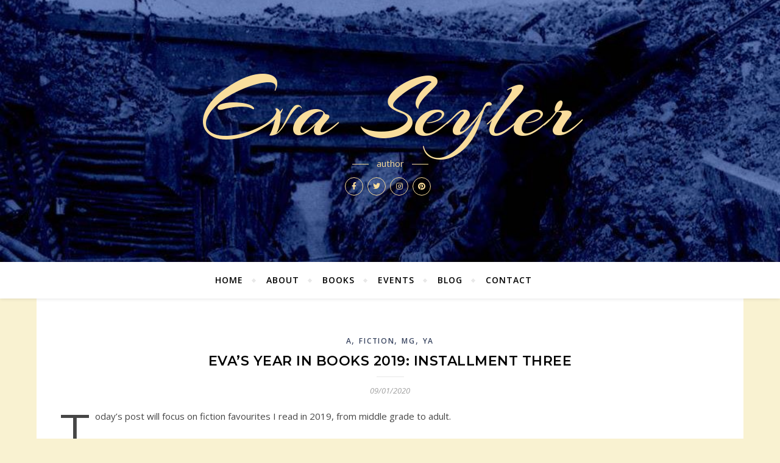

--- FILE ---
content_type: text/html; charset=UTF-8
request_url: https://www.evaseyler.com/index.php/2020/01/09/evas-year-in-books-2019-3/
body_size: 24900
content:
<!DOCTYPE html>
<html lang="en-GB">
<head>
	<meta charset="UTF-8">
	<meta name="viewport" content="width=device-width, initial-scale=1.0" />
	<link rel="profile" href="http://gmpg.org/xfn/11">

<meta name='robots' content='index, follow, max-image-preview:large, max-snippet:-1, max-video-preview:-1' />
	<style>img:is([sizes="auto" i], [sizes^="auto," i]) { contain-intrinsic-size: 3000px 1500px }</style>
	
	<!-- This site is optimized with the Yoast SEO plugin v24.0 - https://yoast.com/wordpress/plugins/seo/ -->
	<title>Eva&#039;s Year in Books 2019: Installment Three : Eva Seyler</title>
	<link rel="canonical" href="https://www.evaseyler.com/index.php/2020/01/09/evas-year-in-books-2019-3/" />
	<meta property="og:locale" content="en_GB" />
	<meta property="og:type" content="article" />
	<meta property="og:title" content="Eva&#039;s Year in Books 2019: Installment Three : Eva Seyler" />
	<meta property="og:description" content="Today&#8217;s post will focus on fiction favourites I read in 2019, from middle grade to adult. Middle Grade Fiction Al Capone Does My Shirts / Al Capone Shines My Shoes / Al Capone Does My Homework / Al Capone Throws Me a Curve by Gennifer Choldenko Several things grabbed me when I saw these books on Overdrive: first, Alcatraz has fascinated me forever; second, there aren&#8217;t many books set in the 1930s, which is a GREAT era to set books in; third, the description promised an autistic character. From the minute I started listening, I was hooked. Today I moved to Alcatraz, a twelve-acre rock covered with cement, topped with bird turd and surrounded by water. I&#8217;m not the only kid who lives here. There are twenty-three other kids who live on the island because their dads work as guards or cooks or doctors or electricians for the prison, like my dad does. And then there are a ton of murderers, rapists, hit men, con men, stickup men, embezzlers, connivers, burglars, kidnappers and maybe even an innocent man or two, though I doubt it. The convicts we have are the kind other prisons don&#8217;t want. I never knew prisons could be picky, but I guess they can. You get to Alcatraz by being the worst of the worst. Unless you&#8217;re me. I came here because my mother said I had to. I loved the main character&#8217;s voice and the sense of humour and the writing just sparkles. As for the autistic character, Natalie, I ended up having Many Thoughts. After the second book, I stopped listening to the author&#8217;s notes at the end, because it&#8217;s clear to me that the author looks on autism as a &#8220;thing you have&#8221; versus &#8220;the way you are&#8221;. It rubs my fur the wrong way to hear &#8220;person with autism&#8221; instead of &#8220;autistic person&#8221;, and I say this as a self-diagnosed autistic person myself. It&#8217;s not a disease. It&#8217;s who we are. That little rant aside, I didn&#8217;t so much have a problem with the way the autistic character was handled in the book itself. It&#8217;s a historical setting, and back then nobody understood autism. The family (Mom, particularly) tries &#8220;fixing&#8221; Natalie by any means available. One character thinks Natalie should be institutionalised. I think that in the 1930s both those things are accurate, for how autistic people would have been viewed. I just felt the author should have taken the opportunity in the author&#8217;s note to say &#8220;we know better now&#8221; rather than furthering the notion that autism is something that can/should be &#8220;fixed&#8221;. Also, I felt that Jimmy Mattaman also could totally qualify as autistic. Far more so than Natalie, who is more a savant stereotype rather than an average autistic person. *** Johnny Tremain by Esther Forbes I&#8217;ve meant to read this for years, being a classic and all, and I&#8217;m glad I finally got around to it. It&#8217;s a bit slow, taking its time to get where it&#8217;s going, but I thoroughly enjoyed it. *** Projekt 1065 by Alan Gratz I also have many, many thoughts about this book. The premise is that Dad and Mom are spies; Dad is the Irish ambassador, which is their cover, and Mom is the one who Mostly Does the Things. Michael joins the Hitler youth to get information, but trying to not blow his cover is difficult, and also indoctrination is real and hard to resist. The book was well-written, with themes very skillfully woven throughout. It wasn&#8217;t without flaws, though. One reviewer on Goodreads likened it to a James Bond adventure, but for kids, and that made me snort-laugh because it&#8217;s really true. It&#8217;s very over-the-top in some respects, with high stakes and lots of drama and second-guessing who can be trusted. But I still enjoyed it a lot, even if it does stretch the limits of plausibility almost too far. *** Stella by Starlight / Blended by Sharon M Draper I was drawn to Stella by Starlight by its beautiful cover first, and then I loved it for what it was. This is another 1930s book, but instead of Alcatraz, we&#8217;re in the South, where the KKK is wreaking havoc and striking terror into the hearts of the local Black population. It pulls no punches; it&#8217;s not graphic or gruesome, but it also doesn&#8217;t sugarcoat what life was like then for ordinary Black folk. I&#8217;d like to listen to it again sometime. Blended is a contemporary story, about a white mother and a black father who can&#8217;t get along, so they divorce. Their daughter then has to navigate her new family dynamics as her parents find new partners. This book deals with racism, threats, shootings &#8211; all these horrific things that are too common for today&#8217;s kids &#8211; as well as personal identity. I&#8217;m looking forward to reading more of Draper&#8217;s books. *** Marty McGuire / Marty McGuire Digs Worms by Kate Messner OlderGirl brought home the first book of this series from the library, and we read it and LOVED it, so I got the audio of the second book and we all listened to that too. Digs Worms is even better than the first book, and for Christmas we got book 3, which we haven&#8217;t read yet, but I&#8217;m greatly looking forward to it (and hope there will be a fourth!) Marty is a fun character, and I really enjoy the entire cast of kids. Young Adult Fiction Code Name Verity / The Enigma Game by Elizabeth Wein Code Name Verity is just a flat-out comfort listen. I know that sounds strange, but it is true. I feel like it&#8217;s almost cheating to count The Enigma Game, which doesn&#8217;t release until May 2020, but I have read it. I feel incredibly lucky! And it is wonderful, and I highly recommend pre-ordering it immediately. *** A Northern Light by Jennifer Donnelly I was attracted to this one at the library by its beautiful cover, and checked it out, but as per usual reading paper books rarely happens for me, so I got the audio from Overdrive instead. I really enjoyed the character arc in this one, and the fact that it drew from the true historic crime that inspired An American Tragedy also appealed to me. *** Adult Fiction The Ragged Edge of Night by Olivia Hawker I was super impressed by this story on so many levels. I initially read it purely because of a review in which the reviewer griped about the author&#8217;s &#8220;political agenda&#8221;, because HA. But I ended up loving it for its own sake! There is no freaking &#8220;political agenda&#8221;. The author merely makes a point in her author&#8217;s note that we learn from the past, and her motivation for writing this book was because of what she saw happening around her in today&#8217;s America. The story is created out of real events from Hawker&#8217;s husband&#8217;s family history, and there are many legitimate parallels. I also really admired how Hawker, who admits to being non-religious herself, portrayed a deeply religious main character with so much dignity and respect. High five. And, of course, I loved the &#8220;found family&#8221; aspect of the story, too. A marriage of convenience that gets three fatherless children a loving new dad? I AM ALL OVER THIS. I&#8217;m also all over legion small acts of defiance against Nazis. So yes. Read this book." />
	<meta property="og:url" content="https://www.evaseyler.com/index.php/2020/01/09/evas-year-in-books-2019-3/" />
	<meta property="og:site_name" content="Eva Seyler" />
	<meta property="article:author" content="https://www.facebook.com/authorevaseyler" />
	<meta property="article:published_time" content="2020-01-10T00:52:29+00:00" />
	<meta property="article:modified_time" content="2020-01-09T02:12:19+00:00" />
	<meta property="og:image" content="http://evaseyler.com/wp-content/uploads/2020/01/Screen-Shot-2020-01-08-at-15.52.35-204x300.png" />
	<meta name="author" content="Eva Seyler" />
	<meta name="twitter:card" content="summary_large_image" />
	<meta name="twitter:creator" content="@the_eva_seyler" />
	<meta name="twitter:site" content="@the_eva_seyler" />
	<meta name="twitter:label1" content="Written by" />
	<meta name="twitter:data1" content="Eva Seyler" />
	<meta name="twitter:label2" content="Estimated reading time" />
	<meta name="twitter:data2" content="6 minutes" />
	<script type="application/ld+json" class="yoast-schema-graph">{"@context":"https://schema.org","@graph":[{"@type":"Article","@id":"https://www.evaseyler.com/index.php/2020/01/09/evas-year-in-books-2019-3/#article","isPartOf":{"@id":"https://www.evaseyler.com/index.php/2020/01/09/evas-year-in-books-2019-3/"},"author":{"name":"Eva Seyler","@id":"https://www.evaseyler.com/#/schema/person/bdd92e97b7595cbe66f51b44ad8c30eb"},"headline":"Eva&#8217;s Year in Books 2019: Installment Three","datePublished":"2020-01-10T00:52:29+00:00","dateModified":"2020-01-09T02:12:19+00:00","mainEntityOfPage":{"@id":"https://www.evaseyler.com/index.php/2020/01/09/evas-year-in-books-2019-3/"},"wordCount":1262,"commentCount":0,"publisher":{"@id":"https://www.evaseyler.com/#/schema/person/8d145c6cadc08a7e214de95a6804f8da"},"image":{"@id":"https://www.evaseyler.com/index.php/2020/01/09/evas-year-in-books-2019-3/#primaryimage"},"thumbnailUrl":"http://evaseyler.com/wp-content/uploads/2020/01/Screen-Shot-2020-01-08-at-15.52.35-204x300.png","keywords":["2019 sum-up","a northern light","al capone does my homework","al capone does my shirts","al capone shines my shoes","al capone throws me a curve","alan gratz","autism","autistic characters","blended","code name verity","elizabeth wein","esther forbes","gennifer choldenko","jennifer donnelly","johnny tremain","kate messner","marty mcguire","marty mcguire digs worms","olivia hawker","projekt 1065","sharon m draper","stella by starlight","the enigma game","the ragged edge of night"],"articleSection":["A","Fiction","MG","YA"],"inLanguage":"en-GB","potentialAction":[{"@type":"CommentAction","name":"Comment","target":["https://www.evaseyler.com/index.php/2020/01/09/evas-year-in-books-2019-3/#respond"]}]},{"@type":"WebPage","@id":"https://www.evaseyler.com/index.php/2020/01/09/evas-year-in-books-2019-3/","url":"https://www.evaseyler.com/index.php/2020/01/09/evas-year-in-books-2019-3/","name":"Eva's Year in Books 2019: Installment Three : Eva Seyler","isPartOf":{"@id":"https://www.evaseyler.com/#website"},"primaryImageOfPage":{"@id":"https://www.evaseyler.com/index.php/2020/01/09/evas-year-in-books-2019-3/#primaryimage"},"image":{"@id":"https://www.evaseyler.com/index.php/2020/01/09/evas-year-in-books-2019-3/#primaryimage"},"thumbnailUrl":"http://evaseyler.com/wp-content/uploads/2020/01/Screen-Shot-2020-01-08-at-15.52.35-204x300.png","datePublished":"2020-01-10T00:52:29+00:00","dateModified":"2020-01-09T02:12:19+00:00","breadcrumb":{"@id":"https://www.evaseyler.com/index.php/2020/01/09/evas-year-in-books-2019-3/#breadcrumb"},"inLanguage":"en-GB","potentialAction":[{"@type":"ReadAction","target":["https://www.evaseyler.com/index.php/2020/01/09/evas-year-in-books-2019-3/"]}]},{"@type":"ImageObject","inLanguage":"en-GB","@id":"https://www.evaseyler.com/index.php/2020/01/09/evas-year-in-books-2019-3/#primaryimage","url":"http://evaseyler.com/wp-content/uploads/2020/01/Screen-Shot-2020-01-08-at-15.52.35-204x300.png","contentUrl":"http://evaseyler.com/wp-content/uploads/2020/01/Screen-Shot-2020-01-08-at-15.52.35-204x300.png"},{"@type":"BreadcrumbList","@id":"https://www.evaseyler.com/index.php/2020/01/09/evas-year-in-books-2019-3/#breadcrumb","itemListElement":[{"@type":"ListItem","position":1,"name":"Home","item":"https://www.evaseyler.com/"},{"@type":"ListItem","position":2,"name":"Blog","item":"https://www.evaseyler.com/index.php/blog/"},{"@type":"ListItem","position":3,"name":"Eva&#8217;s Year in Books 2019: Installment Three"}]},{"@type":"WebSite","@id":"https://www.evaseyler.com/#website","url":"https://www.evaseyler.com/","name":"Eva Seyler","description":"author","publisher":{"@id":"https://www.evaseyler.com/#/schema/person/8d145c6cadc08a7e214de95a6804f8da"},"potentialAction":[{"@type":"SearchAction","target":{"@type":"EntryPoint","urlTemplate":"https://www.evaseyler.com/?s={search_term_string}"},"query-input":{"@type":"PropertyValueSpecification","valueRequired":true,"valueName":"search_term_string"}}],"inLanguage":"en-GB"},{"@type":["Person","Organization"],"@id":"https://www.evaseyler.com/#/schema/person/8d145c6cadc08a7e214de95a6804f8da","name":"Eva Seyler","image":{"@type":"ImageObject","inLanguage":"en-GB","@id":"https://www.evaseyler.com/#/schema/person/image/","url":"https://secure.gravatar.com/avatar/a7ece609dab3e8c2f53a65df0d043e75?s=96&d=mm&r=g","contentUrl":"https://secure.gravatar.com/avatar/a7ece609dab3e8c2f53a65df0d043e75?s=96&d=mm&r=g","caption":"Eva Seyler"},"logo":{"@id":"https://www.evaseyler.com/#/schema/person/image/"},"sameAs":["http://www.evaseyler.com"]},{"@type":"Person","@id":"https://www.evaseyler.com/#/schema/person/bdd92e97b7595cbe66f51b44ad8c30eb","name":"Eva Seyler","image":{"@type":"ImageObject","inLanguage":"en-GB","@id":"https://www.evaseyler.com/#/schema/person/image/","url":"https://secure.gravatar.com/avatar/c49e18a1305b08a6dbb1e56b3c8c7830?s=96&d=mm&r=g","contentUrl":"https://secure.gravatar.com/avatar/c49e18a1305b08a6dbb1e56b3c8c7830?s=96&d=mm&r=g","caption":"Eva Seyler"},"description":"Eva was born in Jacksonville, Florida. She left that humidity pit at the age of three and spent the next twenty-one years in California, Idaho, Kentucky, and Washington before ending up in Oregon, where she now lives on a homestead in the western foothills with her husband and five children, two of whom are human.","sameAs":["http://www.evaseyler.com","https://www.facebook.com/authorevaseyler","https://www.instagram.com/theevaseyler","https://www.pinterest.com/theevaseyler/","https://x.com/the_eva_seyler","https://www.youtube.com/channel/UCDjn5BrY0Qn5Gx8Y81wyUWg"]}]}</script>
	<!-- / Yoast SEO plugin. -->


<link rel='dns-prefetch' href='//secure.gravatar.com' />
<link rel='dns-prefetch' href='//stats.wp.com' />
<link rel='dns-prefetch' href='//fonts.googleapis.com' />
<link rel='dns-prefetch' href='//v0.wordpress.com' />
<link rel="alternate" type="application/rss+xml" title="Eva Seyler &raquo; Feed" href="https://www.evaseyler.com/index.php/feed/" />
<link rel="alternate" type="application/rss+xml" title="Eva Seyler &raquo; Comments Feed" href="https://www.evaseyler.com/index.php/comments/feed/" />
<link rel="alternate" type="text/calendar" title="Eva Seyler &raquo; iCal Feed" href="https://www.evaseyler.com/index.php/events/?ical=1" />
<link rel="alternate" type="application/rss+xml" title="Eva Seyler &raquo; Eva&#8217;s Year in Books 2019: Installment Three Comments Feed" href="https://www.evaseyler.com/index.php/2020/01/09/evas-year-in-books-2019-3/feed/" />
<script type="text/javascript">
/* <![CDATA[ */
window._wpemojiSettings = {"baseUrl":"https:\/\/s.w.org\/images\/core\/emoji\/15.0.3\/72x72\/","ext":".png","svgUrl":"https:\/\/s.w.org\/images\/core\/emoji\/15.0.3\/svg\/","svgExt":".svg","source":{"concatemoji":"https:\/\/www.evaseyler.com\/wp-includes\/js\/wp-emoji-release.min.js?ver=6.7.4"}};
/*! This file is auto-generated */
!function(i,n){var o,s,e;function c(e){try{var t={supportTests:e,timestamp:(new Date).valueOf()};sessionStorage.setItem(o,JSON.stringify(t))}catch(e){}}function p(e,t,n){e.clearRect(0,0,e.canvas.width,e.canvas.height),e.fillText(t,0,0);var t=new Uint32Array(e.getImageData(0,0,e.canvas.width,e.canvas.height).data),r=(e.clearRect(0,0,e.canvas.width,e.canvas.height),e.fillText(n,0,0),new Uint32Array(e.getImageData(0,0,e.canvas.width,e.canvas.height).data));return t.every(function(e,t){return e===r[t]})}function u(e,t,n){switch(t){case"flag":return n(e,"\ud83c\udff3\ufe0f\u200d\u26a7\ufe0f","\ud83c\udff3\ufe0f\u200b\u26a7\ufe0f")?!1:!n(e,"\ud83c\uddfa\ud83c\uddf3","\ud83c\uddfa\u200b\ud83c\uddf3")&&!n(e,"\ud83c\udff4\udb40\udc67\udb40\udc62\udb40\udc65\udb40\udc6e\udb40\udc67\udb40\udc7f","\ud83c\udff4\u200b\udb40\udc67\u200b\udb40\udc62\u200b\udb40\udc65\u200b\udb40\udc6e\u200b\udb40\udc67\u200b\udb40\udc7f");case"emoji":return!n(e,"\ud83d\udc26\u200d\u2b1b","\ud83d\udc26\u200b\u2b1b")}return!1}function f(e,t,n){var r="undefined"!=typeof WorkerGlobalScope&&self instanceof WorkerGlobalScope?new OffscreenCanvas(300,150):i.createElement("canvas"),a=r.getContext("2d",{willReadFrequently:!0}),o=(a.textBaseline="top",a.font="600 32px Arial",{});return e.forEach(function(e){o[e]=t(a,e,n)}),o}function t(e){var t=i.createElement("script");t.src=e,t.defer=!0,i.head.appendChild(t)}"undefined"!=typeof Promise&&(o="wpEmojiSettingsSupports",s=["flag","emoji"],n.supports={everything:!0,everythingExceptFlag:!0},e=new Promise(function(e){i.addEventListener("DOMContentLoaded",e,{once:!0})}),new Promise(function(t){var n=function(){try{var e=JSON.parse(sessionStorage.getItem(o));if("object"==typeof e&&"number"==typeof e.timestamp&&(new Date).valueOf()<e.timestamp+604800&&"object"==typeof e.supportTests)return e.supportTests}catch(e){}return null}();if(!n){if("undefined"!=typeof Worker&&"undefined"!=typeof OffscreenCanvas&&"undefined"!=typeof URL&&URL.createObjectURL&&"undefined"!=typeof Blob)try{var e="postMessage("+f.toString()+"("+[JSON.stringify(s),u.toString(),p.toString()].join(",")+"));",r=new Blob([e],{type:"text/javascript"}),a=new Worker(URL.createObjectURL(r),{name:"wpTestEmojiSupports"});return void(a.onmessage=function(e){c(n=e.data),a.terminate(),t(n)})}catch(e){}c(n=f(s,u,p))}t(n)}).then(function(e){for(var t in e)n.supports[t]=e[t],n.supports.everything=n.supports.everything&&n.supports[t],"flag"!==t&&(n.supports.everythingExceptFlag=n.supports.everythingExceptFlag&&n.supports[t]);n.supports.everythingExceptFlag=n.supports.everythingExceptFlag&&!n.supports.flag,n.DOMReady=!1,n.readyCallback=function(){n.DOMReady=!0}}).then(function(){return e}).then(function(){var e;n.supports.everything||(n.readyCallback(),(e=n.source||{}).concatemoji?t(e.concatemoji):e.wpemoji&&e.twemoji&&(t(e.twemoji),t(e.wpemoji)))}))}((window,document),window._wpemojiSettings);
/* ]]> */
</script>
<link rel='stylesheet' id='twb-open-sans-css' href='https://fonts.googleapis.com/css?family=Open+Sans%3A300%2C400%2C500%2C600%2C700%2C800&#038;display=swap&#038;ver=6.7.4' type='text/css' media='all' />
<link rel='stylesheet' id='twbbwg-global-css' href='https://www.evaseyler.com/wp-content/plugins/photo-gallery/booster/assets/css/global.css?ver=1.0.0' type='text/css' media='all' />
<style id='wp-emoji-styles-inline-css' type='text/css'>

	img.wp-smiley, img.emoji {
		display: inline !important;
		border: none !important;
		box-shadow: none !important;
		height: 1em !important;
		width: 1em !important;
		margin: 0 0.07em !important;
		vertical-align: -0.1em !important;
		background: none !important;
		padding: 0 !important;
	}
</style>
<link rel='stylesheet' id='wp-block-library-css' href='https://www.evaseyler.com/wp-includes/css/dist/block-library/style.min.css?ver=6.7.4' type='text/css' media='all' />
<style id='wp-block-library-inline-css' type='text/css'>
.has-text-align-justify{text-align:justify;}
</style>
<link rel='stylesheet' id='mediaelement-css' href='https://www.evaseyler.com/wp-includes/js/mediaelement/mediaelementplayer-legacy.min.css?ver=4.2.17' type='text/css' media='all' />
<link rel='stylesheet' id='wp-mediaelement-css' href='https://www.evaseyler.com/wp-includes/js/mediaelement/wp-mediaelement.min.css?ver=6.7.4' type='text/css' media='all' />
<style id='jetpack-sharing-buttons-style-inline-css' type='text/css'>
.jetpack-sharing-buttons__services-list{display:flex;flex-direction:row;flex-wrap:wrap;gap:0;list-style-type:none;margin:5px;padding:0}.jetpack-sharing-buttons__services-list.has-small-icon-size{font-size:12px}.jetpack-sharing-buttons__services-list.has-normal-icon-size{font-size:16px}.jetpack-sharing-buttons__services-list.has-large-icon-size{font-size:24px}.jetpack-sharing-buttons__services-list.has-huge-icon-size{font-size:36px}@media print{.jetpack-sharing-buttons__services-list{display:none!important}}.editor-styles-wrapper .wp-block-jetpack-sharing-buttons{gap:0;padding-inline-start:0}ul.jetpack-sharing-buttons__services-list.has-background{padding:1.25em 2.375em}
</style>
<link rel='stylesheet' id='convertkit-broadcasts-css' href='https://www.evaseyler.com/wp-content/plugins/convertkit/resources/frontend/css/broadcasts.css?ver=2.6.7' type='text/css' media='all' />
<link rel='stylesheet' id='convertkit-button-css' href='https://www.evaseyler.com/wp-content/plugins/convertkit/resources/frontend/css/button.css?ver=2.6.7' type='text/css' media='all' />
<link rel='stylesheet' id='convertkit-form-css' href='https://www.evaseyler.com/wp-content/plugins/convertkit/resources/frontend/css/form.css?ver=2.6.7' type='text/css' media='all' />
<style id='classic-theme-styles-inline-css' type='text/css'>
/*! This file is auto-generated */
.wp-block-button__link{color:#fff;background-color:#32373c;border-radius:9999px;box-shadow:none;text-decoration:none;padding:calc(.667em + 2px) calc(1.333em + 2px);font-size:1.125em}.wp-block-file__button{background:#32373c;color:#fff;text-decoration:none}
</style>
<style id='global-styles-inline-css' type='text/css'>
:root{--wp--preset--aspect-ratio--square: 1;--wp--preset--aspect-ratio--4-3: 4/3;--wp--preset--aspect-ratio--3-4: 3/4;--wp--preset--aspect-ratio--3-2: 3/2;--wp--preset--aspect-ratio--2-3: 2/3;--wp--preset--aspect-ratio--16-9: 16/9;--wp--preset--aspect-ratio--9-16: 9/16;--wp--preset--color--black: #000000;--wp--preset--color--cyan-bluish-gray: #abb8c3;--wp--preset--color--white: #ffffff;--wp--preset--color--pale-pink: #f78da7;--wp--preset--color--vivid-red: #cf2e2e;--wp--preset--color--luminous-vivid-orange: #ff6900;--wp--preset--color--luminous-vivid-amber: #fcb900;--wp--preset--color--light-green-cyan: #7bdcb5;--wp--preset--color--vivid-green-cyan: #00d084;--wp--preset--color--pale-cyan-blue: #8ed1fc;--wp--preset--color--vivid-cyan-blue: #0693e3;--wp--preset--color--vivid-purple: #9b51e0;--wp--preset--gradient--vivid-cyan-blue-to-vivid-purple: linear-gradient(135deg,rgba(6,147,227,1) 0%,rgb(155,81,224) 100%);--wp--preset--gradient--light-green-cyan-to-vivid-green-cyan: linear-gradient(135deg,rgb(122,220,180) 0%,rgb(0,208,130) 100%);--wp--preset--gradient--luminous-vivid-amber-to-luminous-vivid-orange: linear-gradient(135deg,rgba(252,185,0,1) 0%,rgba(255,105,0,1) 100%);--wp--preset--gradient--luminous-vivid-orange-to-vivid-red: linear-gradient(135deg,rgba(255,105,0,1) 0%,rgb(207,46,46) 100%);--wp--preset--gradient--very-light-gray-to-cyan-bluish-gray: linear-gradient(135deg,rgb(238,238,238) 0%,rgb(169,184,195) 100%);--wp--preset--gradient--cool-to-warm-spectrum: linear-gradient(135deg,rgb(74,234,220) 0%,rgb(151,120,209) 20%,rgb(207,42,186) 40%,rgb(238,44,130) 60%,rgb(251,105,98) 80%,rgb(254,248,76) 100%);--wp--preset--gradient--blush-light-purple: linear-gradient(135deg,rgb(255,206,236) 0%,rgb(152,150,240) 100%);--wp--preset--gradient--blush-bordeaux: linear-gradient(135deg,rgb(254,205,165) 0%,rgb(254,45,45) 50%,rgb(107,0,62) 100%);--wp--preset--gradient--luminous-dusk: linear-gradient(135deg,rgb(255,203,112) 0%,rgb(199,81,192) 50%,rgb(65,88,208) 100%);--wp--preset--gradient--pale-ocean: linear-gradient(135deg,rgb(255,245,203) 0%,rgb(182,227,212) 50%,rgb(51,167,181) 100%);--wp--preset--gradient--electric-grass: linear-gradient(135deg,rgb(202,248,128) 0%,rgb(113,206,126) 100%);--wp--preset--gradient--midnight: linear-gradient(135deg,rgb(2,3,129) 0%,rgb(40,116,252) 100%);--wp--preset--font-size--small: 13px;--wp--preset--font-size--medium: 20px;--wp--preset--font-size--large: 36px;--wp--preset--font-size--x-large: 42px;--wp--preset--spacing--20: 0.44rem;--wp--preset--spacing--30: 0.67rem;--wp--preset--spacing--40: 1rem;--wp--preset--spacing--50: 1.5rem;--wp--preset--spacing--60: 2.25rem;--wp--preset--spacing--70: 3.38rem;--wp--preset--spacing--80: 5.06rem;--wp--preset--shadow--natural: 6px 6px 9px rgba(0, 0, 0, 0.2);--wp--preset--shadow--deep: 12px 12px 50px rgba(0, 0, 0, 0.4);--wp--preset--shadow--sharp: 6px 6px 0px rgba(0, 0, 0, 0.2);--wp--preset--shadow--outlined: 6px 6px 0px -3px rgba(255, 255, 255, 1), 6px 6px rgba(0, 0, 0, 1);--wp--preset--shadow--crisp: 6px 6px 0px rgba(0, 0, 0, 1);}:where(.is-layout-flex){gap: 0.5em;}:where(.is-layout-grid){gap: 0.5em;}body .is-layout-flex{display: flex;}.is-layout-flex{flex-wrap: wrap;align-items: center;}.is-layout-flex > :is(*, div){margin: 0;}body .is-layout-grid{display: grid;}.is-layout-grid > :is(*, div){margin: 0;}:where(.wp-block-columns.is-layout-flex){gap: 2em;}:where(.wp-block-columns.is-layout-grid){gap: 2em;}:where(.wp-block-post-template.is-layout-flex){gap: 1.25em;}:where(.wp-block-post-template.is-layout-grid){gap: 1.25em;}.has-black-color{color: var(--wp--preset--color--black) !important;}.has-cyan-bluish-gray-color{color: var(--wp--preset--color--cyan-bluish-gray) !important;}.has-white-color{color: var(--wp--preset--color--white) !important;}.has-pale-pink-color{color: var(--wp--preset--color--pale-pink) !important;}.has-vivid-red-color{color: var(--wp--preset--color--vivid-red) !important;}.has-luminous-vivid-orange-color{color: var(--wp--preset--color--luminous-vivid-orange) !important;}.has-luminous-vivid-amber-color{color: var(--wp--preset--color--luminous-vivid-amber) !important;}.has-light-green-cyan-color{color: var(--wp--preset--color--light-green-cyan) !important;}.has-vivid-green-cyan-color{color: var(--wp--preset--color--vivid-green-cyan) !important;}.has-pale-cyan-blue-color{color: var(--wp--preset--color--pale-cyan-blue) !important;}.has-vivid-cyan-blue-color{color: var(--wp--preset--color--vivid-cyan-blue) !important;}.has-vivid-purple-color{color: var(--wp--preset--color--vivid-purple) !important;}.has-black-background-color{background-color: var(--wp--preset--color--black) !important;}.has-cyan-bluish-gray-background-color{background-color: var(--wp--preset--color--cyan-bluish-gray) !important;}.has-white-background-color{background-color: var(--wp--preset--color--white) !important;}.has-pale-pink-background-color{background-color: var(--wp--preset--color--pale-pink) !important;}.has-vivid-red-background-color{background-color: var(--wp--preset--color--vivid-red) !important;}.has-luminous-vivid-orange-background-color{background-color: var(--wp--preset--color--luminous-vivid-orange) !important;}.has-luminous-vivid-amber-background-color{background-color: var(--wp--preset--color--luminous-vivid-amber) !important;}.has-light-green-cyan-background-color{background-color: var(--wp--preset--color--light-green-cyan) !important;}.has-vivid-green-cyan-background-color{background-color: var(--wp--preset--color--vivid-green-cyan) !important;}.has-pale-cyan-blue-background-color{background-color: var(--wp--preset--color--pale-cyan-blue) !important;}.has-vivid-cyan-blue-background-color{background-color: var(--wp--preset--color--vivid-cyan-blue) !important;}.has-vivid-purple-background-color{background-color: var(--wp--preset--color--vivid-purple) !important;}.has-black-border-color{border-color: var(--wp--preset--color--black) !important;}.has-cyan-bluish-gray-border-color{border-color: var(--wp--preset--color--cyan-bluish-gray) !important;}.has-white-border-color{border-color: var(--wp--preset--color--white) !important;}.has-pale-pink-border-color{border-color: var(--wp--preset--color--pale-pink) !important;}.has-vivid-red-border-color{border-color: var(--wp--preset--color--vivid-red) !important;}.has-luminous-vivid-orange-border-color{border-color: var(--wp--preset--color--luminous-vivid-orange) !important;}.has-luminous-vivid-amber-border-color{border-color: var(--wp--preset--color--luminous-vivid-amber) !important;}.has-light-green-cyan-border-color{border-color: var(--wp--preset--color--light-green-cyan) !important;}.has-vivid-green-cyan-border-color{border-color: var(--wp--preset--color--vivid-green-cyan) !important;}.has-pale-cyan-blue-border-color{border-color: var(--wp--preset--color--pale-cyan-blue) !important;}.has-vivid-cyan-blue-border-color{border-color: var(--wp--preset--color--vivid-cyan-blue) !important;}.has-vivid-purple-border-color{border-color: var(--wp--preset--color--vivid-purple) !important;}.has-vivid-cyan-blue-to-vivid-purple-gradient-background{background: var(--wp--preset--gradient--vivid-cyan-blue-to-vivid-purple) !important;}.has-light-green-cyan-to-vivid-green-cyan-gradient-background{background: var(--wp--preset--gradient--light-green-cyan-to-vivid-green-cyan) !important;}.has-luminous-vivid-amber-to-luminous-vivid-orange-gradient-background{background: var(--wp--preset--gradient--luminous-vivid-amber-to-luminous-vivid-orange) !important;}.has-luminous-vivid-orange-to-vivid-red-gradient-background{background: var(--wp--preset--gradient--luminous-vivid-orange-to-vivid-red) !important;}.has-very-light-gray-to-cyan-bluish-gray-gradient-background{background: var(--wp--preset--gradient--very-light-gray-to-cyan-bluish-gray) !important;}.has-cool-to-warm-spectrum-gradient-background{background: var(--wp--preset--gradient--cool-to-warm-spectrum) !important;}.has-blush-light-purple-gradient-background{background: var(--wp--preset--gradient--blush-light-purple) !important;}.has-blush-bordeaux-gradient-background{background: var(--wp--preset--gradient--blush-bordeaux) !important;}.has-luminous-dusk-gradient-background{background: var(--wp--preset--gradient--luminous-dusk) !important;}.has-pale-ocean-gradient-background{background: var(--wp--preset--gradient--pale-ocean) !important;}.has-electric-grass-gradient-background{background: var(--wp--preset--gradient--electric-grass) !important;}.has-midnight-gradient-background{background: var(--wp--preset--gradient--midnight) !important;}.has-small-font-size{font-size: var(--wp--preset--font-size--small) !important;}.has-medium-font-size{font-size: var(--wp--preset--font-size--medium) !important;}.has-large-font-size{font-size: var(--wp--preset--font-size--large) !important;}.has-x-large-font-size{font-size: var(--wp--preset--font-size--x-large) !important;}
:where(.wp-block-post-template.is-layout-flex){gap: 1.25em;}:where(.wp-block-post-template.is-layout-grid){gap: 1.25em;}
:where(.wp-block-columns.is-layout-flex){gap: 2em;}:where(.wp-block-columns.is-layout-grid){gap: 2em;}
:root :where(.wp-block-pullquote){font-size: 1.5em;line-height: 1.6;}
</style>
<link rel='stylesheet' id='contact-form-7-css' href='https://www.evaseyler.com/wp-content/plugins/contact-form-7/includes/css/styles.css?ver=5.9.5' type='text/css' media='all' />
<link rel='stylesheet' id='email-subscribers-css' href='https://www.evaseyler.com/wp-content/plugins/email-subscribers/lite/public/css/email-subscribers-public.css?ver=5.7.43' type='text/css' media='all' />
<link rel='stylesheet' id='bwg_fonts-css' href='https://www.evaseyler.com/wp-content/plugins/photo-gallery/css/bwg-fonts/fonts.css?ver=0.0.1' type='text/css' media='all' />
<link rel='stylesheet' id='sumoselect-css' href='https://www.evaseyler.com/wp-content/plugins/photo-gallery/css/sumoselect.min.css?ver=3.4.6' type='text/css' media='all' />
<link rel='stylesheet' id='mCustomScrollbar-css' href='https://www.evaseyler.com/wp-content/plugins/photo-gallery/css/jquery.mCustomScrollbar.min.css?ver=3.1.5' type='text/css' media='all' />
<link rel='stylesheet' id='bwg_googlefonts-css' href='https://fonts.googleapis.com/css?family=Ubuntu&#038;subset=greek,latin,greek-ext,vietnamese,cyrillic-ext,latin-ext,cyrillic' type='text/css' media='all' />
<link rel='stylesheet' id='bwg_frontend-css' href='https://www.evaseyler.com/wp-content/plugins/photo-gallery/css/styles.min.css?ver=1.8.31' type='text/css' media='all' />
<link rel='stylesheet' id='super-rss-reader-css' href='https://www.evaseyler.com/wp-content/plugins/super-rss-reader/public/css/style.min.css?ver=5.2' type='text/css' media='all' />
<link rel='stylesheet' id='rss-retriever-css' href='https://www.evaseyler.com/wp-content/plugins/wp-rss-retriever/inc/css/rss-retriever.css?ver=1.6.10' type='text/css' media='all' />
<link rel='stylesheet' id='bard-style-css' href='https://www.evaseyler.com/wp-content/themes/bard/style.css?ver=1.4.9.8' type='text/css' media='all' />
<link rel='stylesheet' id='fontawesome-css' href='https://www.evaseyler.com/wp-content/themes/bard/assets/css/fontawesome/all.min.css?ver=6.7.4' type='text/css' media='all' />
<link rel='stylesheet' id='fontello-css' href='https://www.evaseyler.com/wp-content/themes/bard/assets/css/fontello.css?ver=6.7.4' type='text/css' media='all' />
<link rel='stylesheet' id='slick-css' href='https://www.evaseyler.com/wp-content/themes/bard/assets/css/slick.css?ver=6.7.4' type='text/css' media='all' />
<link rel='stylesheet' id='scrollbar-css' href='https://www.evaseyler.com/wp-content/themes/bard/assets/css/perfect-scrollbar.css?ver=6.7.4' type='text/css' media='all' />
<link rel='stylesheet' id='bard-woocommerce-css' href='https://www.evaseyler.com/wp-content/themes/bard/assets/css/woocommerce.css?ver=6.7.4' type='text/css' media='all' />
<link rel='stylesheet' id='bard-responsive-css' href='https://www.evaseyler.com/wp-content/themes/bard/assets/css/responsive.css?ver=6.7.4' type='text/css' media='all' />
<link rel='stylesheet' id='bard-montserratr-font-css' href='//fonts.googleapis.com/css?family=Montserrat%3A300%2C300i%2C400%2C400i%2C500%2C500i%2C600%2C600i%2C700%2C700i&#038;ver=1.0.0' type='text/css' media='all' />
<link rel='stylesheet' id='bard-opensans-font-css' href='//fonts.googleapis.com/css?family=Open+Sans%3A400%2C400i%2C600%2C600i%2C700%2C700i&#038;ver=1.0.0' type='text/css' media='all' />
<link rel='stylesheet' id='bard-arizonia-font-css' href='//fonts.googleapis.com/css?family=Arizonia%3A300%2C300i%2C400%2C400i%2C500%2C500i%2C600%2C600i%2C700%2C700i&#038;ver=1.0.0' type='text/css' media='all' />
<link rel='stylesheet' id='jetpack_css-css' href='https://www.evaseyler.com/wp-content/plugins/jetpack/css/jetpack.css?ver=13.4.3' type='text/css' media='all' />
<script type="text/javascript" src="https://www.evaseyler.com/wp-includes/js/jquery/jquery.min.js?ver=3.7.1" id="jquery-core-js"></script>
<script type="text/javascript" src="https://www.evaseyler.com/wp-includes/js/jquery/jquery-migrate.min.js?ver=3.4.1" id="jquery-migrate-js"></script>
<script type="text/javascript" src="https://www.evaseyler.com/wp-content/plugins/photo-gallery/booster/assets/js/circle-progress.js?ver=1.2.2" id="twbbwg-circle-js"></script>
<script type="text/javascript" id="twbbwg-global-js-extra">
/* <![CDATA[ */
var twb = {"nonce":"d93a12a198","ajax_url":"https:\/\/www.evaseyler.com\/wp-admin\/admin-ajax.php","plugin_url":"https:\/\/www.evaseyler.com\/wp-content\/plugins\/photo-gallery\/booster","href":"https:\/\/www.evaseyler.com\/wp-admin\/admin.php?page=twbbwg_photo-gallery"};
var twb = {"nonce":"d93a12a198","ajax_url":"https:\/\/www.evaseyler.com\/wp-admin\/admin-ajax.php","plugin_url":"https:\/\/www.evaseyler.com\/wp-content\/plugins\/photo-gallery\/booster","href":"https:\/\/www.evaseyler.com\/wp-admin\/admin.php?page=twbbwg_photo-gallery"};
/* ]]> */
</script>
<script type="text/javascript" src="https://www.evaseyler.com/wp-content/plugins/photo-gallery/booster/assets/js/global.js?ver=1.0.0" id="twbbwg-global-js"></script>
<script type="text/javascript" id="image-watermark-no-right-click-js-before">
/* <![CDATA[ */
var iwArgsNoRightClick = {"rightclick":"Y","draganddrop":"Y"};
/* ]]> */
</script>
<script type="text/javascript" src="https://www.evaseyler.com/wp-content/plugins/image-watermark/js/no-right-click.js?ver=1.7.4" id="image-watermark-no-right-click-js"></script>
<script type="text/javascript" src="https://www.evaseyler.com/wp-content/plugins/photo-gallery/js/jquery.sumoselect.min.js?ver=3.4.6" id="sumoselect-js"></script>
<script type="text/javascript" src="https://www.evaseyler.com/wp-content/plugins/photo-gallery/js/tocca.min.js?ver=2.0.9" id="bwg_mobile-js"></script>
<script type="text/javascript" src="https://www.evaseyler.com/wp-content/plugins/photo-gallery/js/jquery.mCustomScrollbar.concat.min.js?ver=3.1.5" id="mCustomScrollbar-js"></script>
<script type="text/javascript" src="https://www.evaseyler.com/wp-content/plugins/photo-gallery/js/jquery.fullscreen.min.js?ver=0.6.0" id="jquery-fullscreen-js"></script>
<script type="text/javascript" id="bwg_frontend-js-extra">
/* <![CDATA[ */
var bwg_objectsL10n = {"bwg_field_required":"field is required.","bwg_mail_validation":"This is not a valid email address.","bwg_search_result":"There are no images matching your search.","bwg_select_tag":"Select Tag","bwg_order_by":"Order By","bwg_search":"Search","bwg_show_ecommerce":"Show Ecommerce","bwg_hide_ecommerce":"Hide Ecommerce","bwg_show_comments":"Show Comments","bwg_hide_comments":"Hide Comments","bwg_restore":"Restore","bwg_maximize":"Maximise","bwg_fullscreen":"Fullscreen","bwg_exit_fullscreen":"Exit Fullscreen","bwg_search_tag":"SEARCH...","bwg_tag_no_match":"No tags found","bwg_all_tags_selected":"All tags selected","bwg_tags_selected":"tags selected","play":"Play","pause":"Pause","is_pro":"","bwg_play":"Play","bwg_pause":"Pause","bwg_hide_info":"Hide info","bwg_show_info":"Show info","bwg_hide_rating":"Hide rating","bwg_show_rating":"Show rating","ok":"Ok","cancel":"Cancel","select_all":"Select all","lazy_load":"0","lazy_loader":"https:\/\/www.evaseyler.com\/wp-content\/plugins\/photo-gallery\/images\/ajax_loader.png","front_ajax":"0","bwg_tag_see_all":"see all tags","bwg_tag_see_less":"see less tags"};
/* ]]> */
</script>
<script type="text/javascript" src="https://www.evaseyler.com/wp-content/plugins/photo-gallery/js/scripts.min.js?ver=1.8.31" id="bwg_frontend-js"></script>
<script type="text/javascript" src="https://www.evaseyler.com/wp-content/plugins/super-rss-reader/public/js/jquery.easy-ticker.min.js?ver=5.2" id="jquery-easy-ticker-js"></script>
<script type="text/javascript" src="https://www.evaseyler.com/wp-content/plugins/super-rss-reader/public/js/script.min.js?ver=5.2" id="super-rss-reader-js"></script>
<link rel="https://api.w.org/" href="https://www.evaseyler.com/index.php/wp-json/" /><link rel="alternate" title="JSON" type="application/json" href="https://www.evaseyler.com/index.php/wp-json/wp/v2/posts/575" /><link rel="EditURI" type="application/rsd+xml" title="RSD" href="https://www.evaseyler.com/xmlrpc.php?rsd" />
<meta name="generator" content="WordPress 6.7.4" />
<link rel='shortlink' href='https://wp.me/pat88y-9h' />
<link rel="alternate" title="oEmbed (JSON)" type="application/json+oembed" href="https://www.evaseyler.com/index.php/wp-json/oembed/1.0/embed?url=https%3A%2F%2Fwww.evaseyler.com%2Findex.php%2F2020%2F01%2F09%2Fevas-year-in-books-2019-3%2F" />
<link rel="alternate" title="oEmbed (XML)" type="text/xml+oembed" href="https://www.evaseyler.com/index.php/wp-json/oembed/1.0/embed?url=https%3A%2F%2Fwww.evaseyler.com%2Findex.php%2F2020%2F01%2F09%2Fevas-year-in-books-2019-3%2F&#038;format=xml" />
<meta name="tec-api-version" content="v1"><meta name="tec-api-origin" content="https://www.evaseyler.com"><link rel="alternate" href="https://www.evaseyler.com/index.php/wp-json/tribe/events/v1/" />	<style>img#wpstats{display:none}</style>
		<link rel="pingback" href="https://www.evaseyler.com/xmlrpc.php">
<style id="bard_dynamic_css">#top-bar {background-color: #ffffff;}#top-bar a {color: #000000;}#top-bar a:hover,#top-bar li.current-menu-item > a,#top-bar li.current-menu-ancestor > a,#top-bar .sub-menu li.current-menu-item > a,#top-bar .sub-menu li.current-menu-ancestor> a {color: #394560;}#top-menu .sub-menu,#top-menu .sub-menu a {background-color: #ffffff;border-color: rgba(0,0,0, 0.05);}.header-logo a,.site-description,.header-socials-icon {color: #f9dd9c;}.site-description:before,.site-description:after {background: #f9dd9c;}.header-logo a:hover,.header-socials-icon:hover {color: #f9dd9c;}.entry-header {background-color: #ffffff;}#main-nav {background-color: #ffffff;box-shadow: 0px 1px 5px rgba(0,0,0, 0.1);}#main-nav a,#main-nav i,#main-nav #s {color: #000000;}.main-nav-sidebar div span,.sidebar-alt-close-btn span,.btn-tooltip {background-color: #000000;}.btn-tooltip:before {border-top-color: #000000;}#main-nav a:hover,#main-nav i:hover,#main-nav li.current-menu-item > a,#main-nav li.current-menu-ancestor > a,#main-nav .sub-menu li.current-menu-item > a,#main-nav .sub-menu li.current-menu-ancestor > a {color: #394560;}.main-nav-sidebar:hover div span {background-color: #394560;}#main-menu .sub-menu,#main-menu .sub-menu a {background-color: #ffffff;border-color: rgba(0,0,0, 0.05);}#main-nav #s {background-color: #ffffff;}#main-nav #s::-webkit-input-placeholder { /* Chrome/Opera/Safari */color: rgba(0,0,0, 0.7);}#main-nav #s::-moz-placeholder { /* Firefox 19+ */color: rgba(0,0,0, 0.7);}#main-nav #s:-ms-input-placeholder { /* IE 10+ */color: rgba(0,0,0, 0.7);}#main-nav #s:-moz-placeholder { /* Firefox 18- */color: rgba(0,0,0, 0.7);}/* Background */.sidebar-alt,.main-content,.featured-slider-area,#featured-links,.page-content select,.page-content input,.page-content textarea {background-color: #ffffff;}.featured-link .cv-inner {border-color: rgba(255,255,255, 0.4);}.featured-link:hover .cv-inner {border-color: rgba(255,255,255, 0.8);}#featured-links h6 {background-color: #ffffff;color: #000000;}/* Text */.page-content,.page-content select,.page-content input,.page-content textarea,.page-content .post-author a,.page-content .bard-widget a,.page-content .comment-author {color: #464646;}/* Title */.page-content h1,.page-content h2,.page-content h3,.page-content h4,.page-content h5,.page-content h6,.page-content .post-title a,.page-content .post-author a,.page-content .author-description h3 a,.page-content .related-posts h5 a,.page-content .blog-pagination .previous-page a,.page-content .blog-pagination .next-page a,blockquote,.page-content .post-share a,.page-content .read-more a {color: #030303;}.widget_wysija .widget-title h4:after {background-color: #030303;}.page-content .read-more a:hover,.page-content .post-title a:hover {color: rgba(3,3,3, 0.75);}/* Meta */.page-content .post-author,.page-content .post-comments,.page-content .post-date,.page-content .post-meta,.page-content .post-meta a,.page-content .related-post-date,.page-content .comment-meta a,.page-content .author-share a,.page-content .post-tags a,.page-content .tagcloud a,.widget_categories li,.widget_archive li,.ahse-subscribe-box p,.rpwwt-post-author,.rpwwt-post-categories,.rpwwt-post-date,.rpwwt-post-comments-number,.copyright-info,#page-footer .copyright-info a,.footer-menu-container,#page-footer .footer-menu-container a,.single-navigation span,.comment-notes {color: #a1a1a1;}.page-content input::-webkit-input-placeholder { /* Chrome/Opera/Safari */color: #a1a1a1;}.page-content input::-moz-placeholder { /* Firefox 19+ */color: #a1a1a1;}.page-content input:-ms-input-placeholder { /* IE 10+ */color: #a1a1a1;}.page-content input:-moz-placeholder { /* Firefox 18- */color: #a1a1a1;}/* Accent */a,.post-categories,#page-wrap .bard-widget.widget_text a,.scrolltop,.required {color: #394560;}/* Disable TMP.page-content .elementor a,.page-content .elementor a:hover {color: inherit;}*/.ps-container > .ps-scrollbar-y-rail > .ps-scrollbar-y,.read-more a:after {background: #394560;}a:hover,.scrolltop:hover {color: rgba(57,69,96, 0.8);}blockquote {border-color: #394560;}.widget-title h4 {border-top-color: #394560;}/* Selection */::-moz-selection {color: #ffffff;background: #394560;}::selection {color: #ffffff;background: #394560;}/* Border */.page-content .post-footer,.blog-list-style,.page-content .author-description,.page-content .related-posts,.page-content .entry-comments,.page-content .bard-widget li,.page-content #wp-calendar,.page-content #wp-calendar caption,.page-content #wp-calendar tbody td,.page-content .widget_nav_menu li a,.page-content .tagcloud a,.page-content select,.page-content input,.page-content textarea,.post-tags a,.gallery-caption,.wp-caption-text,table tr,table th,table td,pre,.single-navigation {border-color: #e8e8e8;}#main-menu > li:after,.border-divider,hr {background-color: #e8e8e8;}/* Buttons */.widget_search .svg-fa-wrap,.widget_search #searchsubmit,.wp-block-search button,.page-content .submit,.page-content .blog-pagination.numeric a,.page-content .post-password-form input[type="submit"],.page-content .wpcf7 [type="submit"] {color: #ffffff;background-color: #333333;}.page-content .submit:hover,.page-content .blog-pagination.numeric a:hover,.page-content .blog-pagination.numeric span,.page-content .bard-subscribe-box input[type="submit"],.page-content .widget_wysija input[type="submit"],.page-content .post-password-form input[type="submit"]:hover,.page-content .wpcf7 [type="submit"]:hover {color: #ffffff;background-color: #394560;}/* Image Overlay */.image-overlay,#infscr-loading,.page-content h4.image-overlay {color: #ffffff;background-color: rgba(73,73,73, 0.2);}.image-overlay a,.post-slider .prev-arrow,.post-slider .next-arrow,.page-content .image-overlay a,#featured-slider .slider-dots {color: #ffffff;}.slide-caption {background: rgba(255,255,255, 0.95);}#featured-slider .prev-arrow,#featured-slider .next-arrow,#featured-slider .slick-active,.slider-title:after {background: #ffffff;}.footer-socials,.footer-widgets {background: #ffffff;}.instagram-title {background: rgba(255,255,255, 0.85);}#page-footer,#page-footer a,#page-footer select,#page-footer input,#page-footer textarea {color: #222222;}#page-footer #s::-webkit-input-placeholder { /* Chrome/Opera/Safari */color: #222222;}#page-footer #s::-moz-placeholder { /* Firefox 19+ */color: #222222;}#page-footer #s:-ms-input-placeholder { /* IE 10+ */color: #222222;}#page-footer #s:-moz-placeholder { /* Firefox 18- */color: #222222;}/* Title */#page-footer h1,#page-footer h2,#page-footer h3,#page-footer h4,#page-footer h5,#page-footer h6,#page-footer .footer-socials a{color: #111111;}#page-footer a:hover {color: #394560;}/* Border */#page-footer a,#page-footer .bard-widget li,#page-footer #wp-calendar,#page-footer #wp-calendar caption,#page-footer #wp-calendar tbody td,#page-footer .widget_nav_menu li a,#page-footer select,#page-footer input,#page-footer textarea,#page-footer .widget-title h4:before,#page-footer .widget-title h4:after,.alt-widget-title,.footer-widgets {border-color: #e8e8e8;}.sticky,.footer-copyright,.bard-widget.widget_wysija {background-color: #f6f6f6;}.bard-preloader-wrap {background-color: #ffffff;}.boxed-wrapper {max-width: 1160px;}.sidebar-alt {max-width: 340px;left: -340px; padding: 85px 35px 0px;}.sidebar-left,.sidebar-right {width: 302px;}.main-container {width: 100%;}#top-bar > div,#main-nav > div,#featured-links,.main-content,.page-footer-inner,.featured-slider-area.boxed-wrapper {padding-left: 40px;padding-right: 40px;}.bard-instagram-widget #sb_instagram {max-width: none !important;}.bard-instagram-widget #sbi_images {display: -webkit-box;display: -ms-flexbox;display: flex;}.bard-instagram-widget #sbi_images .sbi_photo {height: auto !important;}.bard-instagram-widget #sbi_images .sbi_photo img {display: block !important;}.bard-widget #sbi_images .sbi_photo {height: auto !important;}.bard-widget #sbi_images .sbi_photo img {display: block !important;}@media screen and ( max-width: 979px ) {.top-bar-socials {float: none !important;}.top-bar-socials a {line-height: 40px !important;}}.entry-header {height: 450px;background-image: url(https://evaseyler.com/wp-content/uploads/2018/11/cropped-45359014_2007466032648356_2831575224179228672_n.jpg);background-size: cover;}.entry-header {background-position: center center;}.logo-img {max-width: 500px;}#main-nav {text-align: center;}.main-nav-icons {position: absolute;top: 0px;right: 40px;z-index: 2;}.main-nav-buttons {position: absolute;top: 0px;left: 40px;z-index: 1;}#main-menu {padding-left: 0 !important;}#featured-links .featured-link {margin-right: 25px;}#featured-links .featured-link:last-of-type {margin-right: 0;}#featured-links .featured-link {width: calc( (100% - -25px) / 0 - 1px);width: -webkit-calc( (100% - -25px) / 0- 1px);}.featured-link:nth-child(1) .cv-inner {display: none;}.featured-link:nth-child(2) .cv-inner {display: none;}.featured-link:nth-child(3) .cv-inner {display: none;}.blog-grid > li {display: inline-block;vertical-align: top;margin-right: 32px;margin-bottom: 35px;}.blog-grid > li.blog-grid-style {width: calc((100% - 32px ) /2 - 1px);width: -webkit-calc((100% - 32px ) /2 - 1px);}@media screen and ( min-width: 979px ) {.blog-grid > .blog-list-style:nth-last-of-type(-n+1) {margin-bottom: 0;}.blog-grid > .blog-grid-style:nth-last-of-type(-n+2) { margin-bottom: 0;}}@media screen and ( max-width: 640px ) {.blog-grid > li:nth-last-of-type(-n+1) {margin-bottom: 0;}}.blog-grid > li:nth-of-type(2n+2) {margin-right: 0;}.blog-classic-style .post-content > p:first-of-type:first-letter,.single .post-content > p:not(.wp-block-tag-cloud):first-of-type:first-letter,article.page .post-content > p:first-child:first-letter {float: left;margin: 6px 9px 0 -1px;font-family: 'Montserrat';font-weight: normal;font-style: normal;font-size: 81px;line-height: 65px;text-align: center;text-transform: uppercase;}@-moz-document url-prefix() {.blog-classic-style .post-content > p:first-of-type:first-letter,.single .post-content > p:not(.wp-block-tag-cloud):first-of-type:first-letter,article.page .post-content > p:first-child:first-letter {margin-top: 10px !important;}}@media screen and ( max-width: 768px ) {#featured-links {display: none;}}@media screen and ( max-width: 640px ) {.related-posts {display: none;}}.header-logo a {font-family: 'Arizonia';}#top-menu li a {font-family: 'Open Sans';}#main-menu li a {font-family: 'Open Sans';}#mobile-menu li {font-family: 'Open Sans';}#top-menu li a,#main-menu li a,#mobile-menu li {text-transform: uppercase;}.footer-widgets .page-footer-inner > .bard-widget {width: 30%;margin-right: 5%;}.footer-widgets .page-footer-inner > .bard-widget:nth-child(3n+3) {margin-right: 0;}.footer-widgets .page-footer-inner > .bard-widget:nth-child(3n+4) {clear: both;}.woocommerce div.product .stock,.woocommerce div.product p.price,.woocommerce div.product span.price,.woocommerce ul.products li.product .price,.woocommerce-Reviews .woocommerce-review__author,.woocommerce form .form-row .required,.woocommerce form .form-row.woocommerce-invalid label,.woocommerce .page-content div.product .woocommerce-tabs ul.tabs li a {color: #464646;}.woocommerce a.remove:hover {color: #464646 !important;}.woocommerce a.remove,.woocommerce .product_meta,.page-content .woocommerce-breadcrumb,.page-content .woocommerce-review-link,.page-content .woocommerce-breadcrumb a,.page-content .woocommerce-MyAccount-navigation-link a,.woocommerce .woocommerce-info:before,.woocommerce .page-content .woocommerce-result-count,.woocommerce-page .page-content .woocommerce-result-count,.woocommerce-Reviews .woocommerce-review__published-date,.woocommerce .product_list_widget .quantity,.woocommerce .widget_products .amount,.woocommerce .widget_price_filter .price_slider_amount,.woocommerce .widget_recently_viewed_products .amount,.woocommerce .widget_top_rated_products .amount,.woocommerce .widget_recent_reviews .reviewer {color: #a1a1a1;}.woocommerce a.remove {color: #a1a1a1 !important;}p.demo_store,.woocommerce-store-notice,.woocommerce span.onsale { background-color: #394560;}.woocommerce .star-rating::before,.woocommerce .star-rating span::before,.woocommerce .page-content ul.products li.product .button,.page-content .woocommerce ul.products li.product .button,.page-content .woocommerce-MyAccount-navigation-link.is-active a,.page-content .woocommerce-MyAccount-navigation-link a:hover,.woocommerce-message::before { color: #394560;}.woocommerce form.login,.woocommerce form.register,.woocommerce-account fieldset,.woocommerce form.checkout_coupon,.woocommerce .woocommerce-info,.woocommerce .woocommerce-error,.woocommerce .woocommerce-message,.woocommerce .widget_shopping_cart .total,.woocommerce.widget_shopping_cart .total,.woocommerce-Reviews .comment_container,.woocommerce-cart #payment ul.payment_methods,#add_payment_method #payment ul.payment_methods,.woocommerce-checkout #payment ul.payment_methods,.woocommerce div.product .woocommerce-tabs ul.tabs::before,.woocommerce div.product .woocommerce-tabs ul.tabs::after,.woocommerce div.product .woocommerce-tabs ul.tabs li,.woocommerce .woocommerce-MyAccount-navigation-link,.select2-container--default .select2-selection--single {border-color: #e8e8e8;}.woocommerce-cart #payment,#add_payment_method #payment,.woocommerce-checkout #payment,.woocommerce .woocommerce-info,.woocommerce .woocommerce-error,.woocommerce .woocommerce-message,.woocommerce div.product .woocommerce-tabs ul.tabs li {background-color: rgba(232,232,232, 0.3);}.woocommerce-cart #payment div.payment_box::before,#add_payment_method #payment div.payment_box::before,.woocommerce-checkout #payment div.payment_box::before {border-color: rgba(232,232,232, 0.5);}.woocommerce-cart #payment div.payment_box,#add_payment_method #payment div.payment_box,.woocommerce-checkout #payment div.payment_box {background-color: rgba(232,232,232, 0.5);}.page-content .woocommerce input.button,.page-content .woocommerce a.button,.page-content .woocommerce a.button.alt,.page-content .woocommerce button.button.alt,.page-content .woocommerce input.button.alt,.page-content .woocommerce #respond input#submit.alt,.woocommerce .page-content .widget_product_search input[type="submit"],.woocommerce .page-content .woocommerce-message .button,.woocommerce .page-content a.button.alt,.woocommerce .page-content button.button.alt,.woocommerce .page-content #respond input#submit,.woocommerce .page-content .widget_price_filter .button,.woocommerce .page-content .woocommerce-message .button,.woocommerce-page .page-content .woocommerce-message .button {color: #ffffff;background-color: #333333;}.page-content .woocommerce input.button:hover,.page-content .woocommerce a.button:hover,.page-content .woocommerce a.button.alt:hover,.page-content .woocommerce button.button.alt:hover,.page-content .woocommerce input.button.alt:hover,.page-content .woocommerce #respond input#submit.alt:hover,.woocommerce .page-content .woocommerce-message .button:hover,.woocommerce .page-content a.button.alt:hover,.woocommerce .page-content button.button.alt:hover,.woocommerce .page-content #respond input#submit:hover,.woocommerce .page-content .widget_price_filter .button:hover,.woocommerce .page-content .woocommerce-message .button:hover,.woocommerce-page .page-content .woocommerce-message .button:hover {color: #ffffff;background-color: #394560;}#loadFacebookG{width:35px;height:35px;display:block;position:relative;margin:auto}.facebook_blockG{background-color:#00a9ff;border:1px solid #00a9ff;float:left;height:25px;margin-left:2px;width:7px;opacity:.1;animation-name:bounceG;-o-animation-name:bounceG;-ms-animation-name:bounceG;-webkit-animation-name:bounceG;-moz-animation-name:bounceG;animation-duration:1.235s;-o-animation-duration:1.235s;-ms-animation-duration:1.235s;-webkit-animation-duration:1.235s;-moz-animation-duration:1.235s;animation-iteration-count:infinite;-o-animation-iteration-count:infinite;-ms-animation-iteration-count:infinite;-webkit-animation-iteration-count:infinite;-moz-animation-iteration-count:infinite;animation-direction:normal;-o-animation-direction:normal;-ms-animation-direction:normal;-webkit-animation-direction:normal;-moz-animation-direction:normal;transform:scale(0.7);-o-transform:scale(0.7);-ms-transform:scale(0.7);-webkit-transform:scale(0.7);-moz-transform:scale(0.7)}#blockG_1{animation-delay:.3695s;-o-animation-delay:.3695s;-ms-animation-delay:.3695s;-webkit-animation-delay:.3695s;-moz-animation-delay:.3695s}#blockG_2{animation-delay:.496s;-o-animation-delay:.496s;-ms-animation-delay:.496s;-webkit-animation-delay:.496s;-moz-animation-delay:.496s}#blockG_3{animation-delay:.6125s;-o-animation-delay:.6125s;-ms-animation-delay:.6125s;-webkit-animation-delay:.6125s;-moz-animation-delay:.6125s}@keyframes bounceG{0%{transform:scale(1.2);opacity:1}100%{transform:scale(0.7);opacity:.1}}@-o-keyframes bounceG{0%{-o-transform:scale(1.2);opacity:1}100%{-o-transform:scale(0.7);opacity:.1}}@-ms-keyframes bounceG{0%{-ms-transform:scale(1.2);opacity:1}100%{-ms-transform:scale(0.7);opacity:.1}}@-webkit-keyframes bounceG{0%{-webkit-transform:scale(1.2);opacity:1}100%{-webkit-transform:scale(0.7);opacity:.1}}@-moz-keyframes bounceG{0%{-moz-transform:scale(1.2);opacity:1}100%{-moz-transform:scale(0.7);opacity:.1}}</style><style type="text/css" id="custom-background-css">
body.custom-background { background-color: #f9f2d1; }
</style>
	</head>

<body class="post-template-default single single-post postid-575 single-format-standard custom-background wp-embed-responsive tribe-no-js page-template-bard">
	
	<!-- Preloader -->
	
	<!-- Page Wrapper -->
	<div id="page-wrap">

		<!-- Boxed Wrapper -->
		<div id="page-header" >

		
	<div class="entry-header" data-parallax="" data-image="https://evaseyler.com/wp-content/uploads/2018/11/cropped-45359014_2007466032648356_2831575224179228672_n.jpg">
		<div class="cv-outer">
		<div class="cv-inner">

			<div class="header-logo">
				
									
										<a href="https://www.evaseyler.com/">Eva Seyler</a>
					
								
								<p class="site-description">author</p>
								
			</div>

			
	<div class="header-socials">

					<a href="https://www.facebook.com/authorevaseyler/" target="_blank">
				<span class="header-socials-icon"><i class="fab fa-facebook-f"></i></span>
							</a>
		
					<a href="https://twitter.com/the_eva_seyler" target="_blank">
				<span class="header-socials-icon"><i class="fab fa-twitter"></i></span>
							</a>
		
					<a href="https://www.instagram.com/theevaseyler/" target="_blank">
				<span class="header-socials-icon"><i class="fab fa-instagram"></i></span>
							</a>
		
					<a href="https://www.pinterest.com/theevaseyler/" target="_blank">
				<span class="header-socials-icon"><i class="fab fa-pinterest"></i></span>
							</a>
		
	</div>

	
		</div>
		</div>
	</div>

	
<div id="main-nav" class="clear-fix">

	<div class="boxed-wrapper">	
		
		<div class="main-nav-buttons">

			<!-- Alt Sidebar Icon -->
			
			<!-- Random Post Button -->			
						
		</div>

		<!-- Icons -->
		<div class="main-nav-icons">
					</div>


		<!-- Mobile Menu Button -->
		<span class="mobile-menu-btn">
			<i class="fas fa-chevron-down"></i>
		</span>

		<nav class="main-menu-container"><ul id="main-menu" class=""><li id="menu-item-151" class="menu-item menu-item-type-post_type menu-item-object-page menu-item-home menu-item-151"><a href="https://www.evaseyler.com/">Home</a></li>
<li id="menu-item-66" class="menu-item menu-item-type-post_type menu-item-object-page menu-item-has-children menu-item-66"><a href="https://www.evaseyler.com/index.php/about-eva-historical-fiction-author/">About</a>
<ul class="sub-menu">
	<li id="menu-item-378" class="menu-item menu-item-type-post_type menu-item-object-page menu-item-378"><a href="https://www.evaseyler.com/index.php/about-eva-historical-fiction-author/interviews/">Interviews / Guest Posts</a></li>
</ul>
</li>
<li id="menu-item-150" class="menu-item menu-item-type-post_type menu-item-object-page menu-item-has-children menu-item-150"><a href="https://www.evaseyler.com/index.php/books-eva-seyler/">Books</a>
<ul class="sub-menu">
	<li id="menu-item-1268" class="menu-item menu-item-type-post_type menu-item-object-page menu-item-1268"><a href="https://www.evaseyler.com/index.php/books-eva-seyler/believe-in-me/">Believe in Me</a></li>
	<li id="menu-item-1179" class="menu-item menu-item-type-post_type menu-item-object-page menu-item-1179"><a href="https://www.evaseyler.com/index.php/books-eva-seyler/shadows-from-the-sky/">Shadows From the Sky</a></li>
	<li id="menu-item-1149" class="menu-item menu-item-type-post_type menu-item-object-page menu-item-1149"><a href="https://www.evaseyler.com/index.php/books-eva-seyler/elegie/">élégie</a></li>
	<li id="menu-item-1026" class="menu-item menu-item-type-post_type menu-item-object-page menu-item-1026"><a href="https://www.evaseyler.com/index.php/books-eva-seyler/the-summer-i-found-home/">The Summer I Found Home</a></li>
	<li id="menu-item-935" class="menu-item menu-item-type-post_type menu-item-object-page menu-item-935"><a href="https://www.evaseyler.com/index.php/books-eva-seyler/this-great-wilderness/">This Great Wilderness</a></li>
	<li id="menu-item-379" class="menu-item menu-item-type-post_type menu-item-object-page menu-item-379"><a href="https://www.evaseyler.com/index.php/books-eva-seyler/the-war-in-our-hearts/">The War in Our Hearts</a></li>
	<li id="menu-item-767" class="menu-item menu-item-type-post_type menu-item-object-page menu-item-767"><a href="https://www.evaseyler.com/index.php/books-eva-seyler/ripples/">Ripples</a></li>
	<li id="menu-item-768" class="menu-item menu-item-type-post_type menu-item-object-page menu-item-768"><a href="https://www.evaseyler.com/index.php/books-eva-seyler/content-warnings/">Content Warnings</a></li>
</ul>
</li>
<li id="menu-item-133" class="menu-item menu-item-type-taxonomy menu-item-object-tribe_events_cat menu-item-133"><a href="https://www.evaseyler.com/index.php/events/category/events/">Events</a></li>
<li id="menu-item-217" class="menu-item menu-item-type-post_type menu-item-object-page current_page_parent menu-item-217"><a href="https://www.evaseyler.com/index.php/blog/">Blog</a></li>
<li id="menu-item-65" class="menu-item menu-item-type-post_type menu-item-object-page menu-item-has-children menu-item-65"><a href="https://www.evaseyler.com/index.php/contact-eva-seyler/">Contact</a>
<ul class="sub-menu">
	<li id="menu-item-467" class="menu-item menu-item-type-post_type menu-item-object-page menu-item-467"><a href="https://www.evaseyler.com/index.php/contact-eva-seyler/subscribe-to-newsletter/">Subscribe to Newsletter</a></li>
</ul>
</li>
</ul></nav><nav class="mobile-menu-container"><ul id="mobile-menu" class=""><li class="menu-item menu-item-type-post_type menu-item-object-page menu-item-home menu-item-151"><a href="https://www.evaseyler.com/">Home</a></li>
<li class="menu-item menu-item-type-post_type menu-item-object-page menu-item-has-children menu-item-66"><a href="https://www.evaseyler.com/index.php/about-eva-historical-fiction-author/">About</a>
<ul class="sub-menu">
	<li class="menu-item menu-item-type-post_type menu-item-object-page menu-item-378"><a href="https://www.evaseyler.com/index.php/about-eva-historical-fiction-author/interviews/">Interviews / Guest Posts</a></li>
</ul>
</li>
<li class="menu-item menu-item-type-post_type menu-item-object-page menu-item-has-children menu-item-150"><a href="https://www.evaseyler.com/index.php/books-eva-seyler/">Books</a>
<ul class="sub-menu">
	<li class="menu-item menu-item-type-post_type menu-item-object-page menu-item-1268"><a href="https://www.evaseyler.com/index.php/books-eva-seyler/believe-in-me/">Believe in Me</a></li>
	<li class="menu-item menu-item-type-post_type menu-item-object-page menu-item-1179"><a href="https://www.evaseyler.com/index.php/books-eva-seyler/shadows-from-the-sky/">Shadows From the Sky</a></li>
	<li class="menu-item menu-item-type-post_type menu-item-object-page menu-item-1149"><a href="https://www.evaseyler.com/index.php/books-eva-seyler/elegie/">élégie</a></li>
	<li class="menu-item menu-item-type-post_type menu-item-object-page menu-item-1026"><a href="https://www.evaseyler.com/index.php/books-eva-seyler/the-summer-i-found-home/">The Summer I Found Home</a></li>
	<li class="menu-item menu-item-type-post_type menu-item-object-page menu-item-935"><a href="https://www.evaseyler.com/index.php/books-eva-seyler/this-great-wilderness/">This Great Wilderness</a></li>
	<li class="menu-item menu-item-type-post_type menu-item-object-page menu-item-379"><a href="https://www.evaseyler.com/index.php/books-eva-seyler/the-war-in-our-hearts/">The War in Our Hearts</a></li>
	<li class="menu-item menu-item-type-post_type menu-item-object-page menu-item-767"><a href="https://www.evaseyler.com/index.php/books-eva-seyler/ripples/">Ripples</a></li>
	<li class="menu-item menu-item-type-post_type menu-item-object-page menu-item-768"><a href="https://www.evaseyler.com/index.php/books-eva-seyler/content-warnings/">Content Warnings</a></li>
</ul>
</li>
<li class="menu-item menu-item-type-taxonomy menu-item-object-tribe_events_cat menu-item-133"><a href="https://www.evaseyler.com/index.php/events/category/events/">Events</a></li>
<li class="menu-item menu-item-type-post_type menu-item-object-page current_page_parent menu-item-217"><a href="https://www.evaseyler.com/index.php/blog/">Blog</a></li>
<li class="menu-item menu-item-type-post_type menu-item-object-page menu-item-has-children menu-item-65"><a href="https://www.evaseyler.com/index.php/contact-eva-seyler/">Contact</a>
<ul class="sub-menu">
	<li class="menu-item menu-item-type-post_type menu-item-object-page menu-item-467"><a href="https://www.evaseyler.com/index.php/contact-eva-seyler/subscribe-to-newsletter/">Subscribe to Newsletter</a></li>
</ul>
</li>
 </ul></nav>
	</div>

</div><!-- #main-nav -->


		</div><!-- .boxed-wrapper -->

		<!-- Page Content -->
		<div class="page-content">
			
			
<!-- Page Content -->
<div class="main-content clear-fix boxed-wrapper" data-sidebar-sticky="1">


	
	<!-- Main Container -->
	<div class="main-container">

		<article id="post-575" class="post-575 post type-post status-publish format-standard hentry category-a category-fiction category-mg category-ya tag-2019-sum-up tag-a-northern-light tag-al-capone-does-my-homework tag-al-capone-does-my-shirts tag-al-capone-shines-my-shoes tag-al-capone-throws-me-a-curve tag-alan-gratz tag-autism tag-autistic-characters tag-blended tag-code-name-verity tag-elizabeth-wein tag-esther-forbes tag-gennifer-choldenko tag-jennifer-donnelly tag-johnny-tremain tag-kate-messner tag-marty-mcguire tag-marty-mcguire-digs-worms tag-olivia-hawker tag-projekt-1065 tag-sharon-m-draper tag-stella-by-starlight tag-the-enigma-game tag-the-ragged-edge-of-night">

	

		<div class="post-media">
			</div>
	
	<header class="post-header">

				<div class="post-categories"><a href="https://www.evaseyler.com/index.php/category/a/" rel="category tag">A</a>,&nbsp;&nbsp;<a href="https://www.evaseyler.com/index.php/category/fiction/" rel="category tag">Fiction</a>,&nbsp;&nbsp;<a href="https://www.evaseyler.com/index.php/category/mg/" rel="category tag">MG</a>,&nbsp;&nbsp;<a href="https://www.evaseyler.com/index.php/category/ya/" rel="category tag">YA</a></div>
		
				<h1 class="post-title">Eva&#8217;s Year in Books 2019: Installment Three</h1>
				
		<span class="border-divider"></span>

		<div class="post-meta clear-fix">
						<span class="post-date">09/01/2020</span>
					</span>
		
	</header>

	<div class="post-content">

		<p>Today&#8217;s post will focus on fiction favourites I read in 2019, from middle grade to adult.</p>
<h3>Middle Grade Fiction</h3>
<p><img fetchpriority="high" decoding="async" class="alignnone size-medium wp-image-597" src="http://evaseyler.com/wp-content/uploads/2020/01/Screen-Shot-2020-01-08-at-15.52.35-204x300.png" alt="" width="204" height="300" srcset="https://www.evaseyler.com/wp-content/uploads/2020/01/Screen-Shot-2020-01-08-at-15.52.35-204x300.png 204w, https://www.evaseyler.com/wp-content/uploads/2020/01/Screen-Shot-2020-01-08-at-15.52.35.png 233w" sizes="(max-width: 204px) 100vw, 204px" /></p>
<p><strong><a href="https://amzn.to/2FvEa2B">Al Capone Does My Shirts</a></strong> / <strong><a href="https://amzn.to/2T945VN">Al Capone Shines My Shoes</a></strong> / <strong><a href="https://amzn.to/2QBzLBG">Al Capone Does My Homework</a></strong> / <strong><a href="https://amzn.to/2T0ZPaW">Al Capone Throws Me a Curve</a></strong> by Gennifer Choldenko</p>
<p>Several things grabbed me when I saw these books on Overdrive: first, Alcatraz has fascinated me forever; second, there aren&#8217;t many books set in the 1930s, which is a GREAT era to set books in; third, the description promised an autistic character. From the minute I started listening, I was hooked.</p>
<blockquote><p>Today I moved to Alcatraz, a twelve-acre rock covered with cement, topped with bird turd and surrounded by water. I&#8217;m not the only kid who lives here. There are twenty-three other kids who live on the island because their dads work as guards or cooks or doctors or electricians for the prison, like my dad does. And then there are a ton of murderers, rapists, hit men, con men, stickup men, embezzlers, connivers, burglars, kidnappers and maybe even an innocent man or two, though I doubt it. The convicts we have are the kind other prisons don&#8217;t want. I never knew prisons could be picky, but I guess they can. You get to Alcatraz by being the worst of the worst. Unless you&#8217;re me. I came here because my mother said I had to.</p></blockquote>
<p>I loved the main character&#8217;s voice and the sense of humour and the writing just sparkles.</p>
<p>As for the autistic character, Natalie, I ended up having Many Thoughts. After the second book, I stopped listening to the author&#8217;s notes at the end, because it&#8217;s clear to me that the author looks on autism as a &#8220;thing you have&#8221; versus &#8220;the way you are&#8221;. It rubs my fur the wrong way to hear &#8220;person with autism&#8221; instead of &#8220;autistic person&#8221;, and I say this as a self-diagnosed autistic person myself. It&#8217;s not a disease. It&#8217;s who we <em>are</em>.</p>
<p>That little rant aside, I didn&#8217;t so much have a problem with the way the autistic character was handled in the book itself. It&#8217;s a historical setting, and back then nobody understood autism. The family (Mom, particularly) tries &#8220;fixing&#8221; Natalie by any means available. One character thinks Natalie should be institutionalised. I think that in the 1930s both those things are accurate, for how autistic people would have been viewed. I just felt the author should have taken the opportunity in the author&#8217;s note to say &#8220;we know better now&#8221; rather than furthering the notion that autism is something that can/should be &#8220;fixed&#8221;.</p>
<p>Also, I felt that Jimmy Mattaman also could totally qualify as autistic. Far more so than Natalie, who is more a savant stereotype rather than an average autistic person.</p>
<p>***</p>
<p><img decoding="async" class="alignnone size-medium wp-image-599" src="http://evaseyler.com/wp-content/uploads/2020/01/Screen-Shot-2020-01-08-at-15.55.05-201x300.png" alt="" width="201" height="300" srcset="https://www.evaseyler.com/wp-content/uploads/2020/01/Screen-Shot-2020-01-08-at-15.55.05-201x300.png 201w, https://www.evaseyler.com/wp-content/uploads/2020/01/Screen-Shot-2020-01-08-at-15.55.05.png 230w" sizes="(max-width: 201px) 100vw, 201px" /></p>
<p><a href="https://amzn.to/36BHJ3f"><strong>Johnny Tremain</strong></a> by Esther Forbes</p>
<p>I&#8217;ve meant to read this for years, being a classic and all, and I&#8217;m glad I finally got around to it. It&#8217;s a bit slow, taking its time to get where it&#8217;s going, but I thoroughly enjoyed it.</p>
<p>***</p>
<p><img decoding="async" class="alignnone size-medium wp-image-601" src="http://evaseyler.com/wp-content/uploads/2020/01/Screen-Shot-2020-01-08-at-15.57.30-194x300.png" alt="" width="194" height="300" srcset="https://www.evaseyler.com/wp-content/uploads/2020/01/Screen-Shot-2020-01-08-at-15.57.30-194x300.png 194w, https://www.evaseyler.com/wp-content/uploads/2020/01/Screen-Shot-2020-01-08-at-15.57.30.png 223w" sizes="(max-width: 194px) 100vw, 194px" /></p>
<p><strong><a href="https://amzn.to/2Qzb3Sg">Projekt 1065</a></strong> by Alan Gratz</p>
<p>I also have many, many thoughts about this book. The premise is that Dad and Mom are spies; Dad is the Irish ambassador, which is their cover, and Mom is the one who Mostly Does the Things. Michael joins the Hitler youth to get information, but trying to not blow his cover is difficult, and also indoctrination is real and hard to resist. The book was well-written, with themes very skillfully woven throughout. It wasn&#8217;t without flaws, though. One reviewer on Goodreads likened it to a James Bond adventure, but for kids, and that made me snort-laugh because it&#8217;s really true. It&#8217;s very over-the-top in some respects, with high stakes and lots of drama and second-guessing who can be trusted. But I still enjoyed it a lot, even if it does stretch the limits of plausibility almost too far.</p>
<p>***</p>
<p><img loading="lazy" decoding="async" class="alignnone size-medium wp-image-598" src="http://evaseyler.com/wp-content/uploads/2020/01/Screen-Shot-2020-01-08-at-15.54.39-198x300.png" alt="" width="198" height="300" srcset="https://www.evaseyler.com/wp-content/uploads/2020/01/Screen-Shot-2020-01-08-at-15.54.39-198x300.png 198w, https://www.evaseyler.com/wp-content/uploads/2020/01/Screen-Shot-2020-01-08-at-15.54.39.png 226w" sizes="auto, (max-width: 198px) 100vw, 198px" /></p>
<p><strong><a href="https://amzn.to/2s32bea">Stella by Starlight</a></strong> / <strong><a href="https://amzn.to/2R30vtA">Blended</a></strong> by Sharon M Draper</p>
<p>I was drawn to <em>Stella by Starlight</em> by its beautiful cover first, and then I loved it for what it was. This is another 1930s book, but instead of Alcatraz, we&#8217;re in the South, where the KKK is wreaking havoc and striking terror into the hearts of the local Black population. It pulls no punches; it&#8217;s not graphic or gruesome, but it also doesn&#8217;t sugarcoat what life was like then for ordinary Black folk. I&#8217;d like to listen to it again sometime.</p>
<p><em>Blended</em> is a contemporary story, about a white mother and a black father who can&#8217;t get along, so they divorce. Their daughter then has to navigate her new family dynamics as her parents find new partners. This book deals with racism, threats, shootings &#8211; all these horrific things that are too common for today&#8217;s kids &#8211; as well as personal identity. I&#8217;m looking forward to reading more of Draper&#8217;s books.</p>
<p>***</p>
<p><img loading="lazy" decoding="async" class="alignnone size-medium wp-image-600" src="http://evaseyler.com/wp-content/uploads/2020/01/Screen-Shot-2020-01-08-at-15.56.19-198x300.png" alt="" width="198" height="300" srcset="https://www.evaseyler.com/wp-content/uploads/2020/01/Screen-Shot-2020-01-08-at-15.56.19-198x300.png 198w, https://www.evaseyler.com/wp-content/uploads/2020/01/Screen-Shot-2020-01-08-at-15.56.19.png 228w" sizes="auto, (max-width: 198px) 100vw, 198px" /></p>
<p><strong><a href="https://amzn.to/35xNs8H">Marty McGuire</a></strong> / <strong><a href="https://amzn.to/2N95ms4">Marty McGuire Digs Worms</a></strong> by Kate Messner</p>
<p>OlderGirl brought home the first book of this series from the library, and we read it and LOVED it, so I got the audio of the second book and we all listened to that too. <em>Digs Worms</em> is even better than the first book, and for Christmas we got book 3, which we haven&#8217;t read yet, but I&#8217;m greatly looking forward to it (and hope there will be a fourth!) Marty is a fun character, and I really enjoy the entire cast of kids.</p>
<h3>Young Adult Fiction</h3>
<p><img loading="lazy" decoding="async" class="alignnone size-medium wp-image-605" src="http://evaseyler.com/wp-content/uploads/2020/01/Screen-Shot-2020-01-08-at-16.38.18-200x300.png" alt="" width="200" height="300" srcset="https://www.evaseyler.com/wp-content/uploads/2020/01/Screen-Shot-2020-01-08-at-16.38.18-200x300.png 200w, https://www.evaseyler.com/wp-content/uploads/2020/01/Screen-Shot-2020-01-08-at-16.38.18.png 229w" sizes="auto, (max-width: 200px) 100vw, 200px" /></p>
<p><strong><a href="https://amzn.to/2N4TCXC">Code Name Verity</a></strong> / <a href="https://amzn.to/2Fy4klk"><strong>The Enigma Game </strong></a>by Elizabeth Wein</p>
<p>Code Name Verity is just a flat-out comfort listen. I know that sounds strange, but it is true. I feel like it&#8217;s <em>almost</em> cheating to count The Enigma Game, which doesn&#8217;t release until May 2020, but I <em>have</em> read it. I feel incredibly lucky! And it <em>is</em> wonderful, and I highly recommend pre-ordering it immediately.</p>
<p>***</p>
<p><img loading="lazy" decoding="async" class="alignnone size-medium wp-image-606" src="http://evaseyler.com/wp-content/uploads/2020/01/Screen-Shot-2020-01-08-at-16.41.08-258x300.png" alt="" width="258" height="300" srcset="https://www.evaseyler.com/wp-content/uploads/2020/01/Screen-Shot-2020-01-08-at-16.41.08-258x300.png 258w, https://www.evaseyler.com/wp-content/uploads/2020/01/Screen-Shot-2020-01-08-at-16.41.08.png 261w" sizes="auto, (max-width: 258px) 100vw, 258px" /></p>
<p><strong><a href="https://amzn.to/39TsqEY">A Northern Light</a></strong> by Jennifer Donnelly</p>
<p>I was attracted to this one at the library by its beautiful cover, and checked it out, but as per usual reading paper books rarely happens for me, so I got the audio from Overdrive instead. I really enjoyed the character arc in this one, and the fact that it drew from the true historic crime that inspired <strong><a href="https://amzn.to/2uxnhSX"><em>An American Tragedy</em></a></strong> also appealed to me.</p>
<p>***</p>
<h3>Adult Fiction</h3>
<p><img loading="lazy" decoding="async" class="alignnone size-medium wp-image-608" src="http://evaseyler.com/wp-content/uploads/2020/01/Screen-Shot-2020-01-08-at-17.40.39-199x300.png" alt="" width="199" height="300" srcset="https://www.evaseyler.com/wp-content/uploads/2020/01/Screen-Shot-2020-01-08-at-17.40.39-199x300.png 199w, https://www.evaseyler.com/wp-content/uploads/2020/01/Screen-Shot-2020-01-08-at-17.40.39.png 227w" sizes="auto, (max-width: 199px) 100vw, 199px" /><br />
<a href="https://amzn.to/39O6ECx"><strong>The Ragged Edge of Night</strong></a> by Olivia Hawker</p>
<p>I was super impressed by this story on so many levels. I initially read it purely because of a review in which the reviewer griped about the author&#8217;s &#8220;political agenda&#8221;, because HA. But I ended up loving it for its own sake!</p>
<p>There is no freaking &#8220;political agenda&#8221;. The author merely makes a point in her author&#8217;s note that we learn from the past, and her motivation for writing this book was because of what she saw happening around her in today&#8217;s America. The story is created out of real events from Hawker&#8217;s husband&#8217;s family history, and there are many legitimate parallels. I also really admired how Hawker, who admits to being non-religious herself, portrayed a deeply religious main character with so much dignity and respect. High five.</p>
<p>And, of course, I loved the &#8220;found family&#8221; aspect of the story, too. A marriage of convenience that gets three fatherless children a loving new dad? I AM ALL OVER THIS.</p>
<p>I&#8217;m also all over legion small acts of defiance against Nazis.</p>
<p>So yes. Read this book.</p>
<script async data-uid="f20afa8a5e" src="https://evaseyler.ck.page/f20afa8a5e/index.js" data-jetpack-boost="ignore" data-no-defer="1" nowprocket></script>	</div>

	<footer class="post-footer">

		<div class="post-tags"><a href="https://www.evaseyler.com/index.php/tag/2019-sum-up/" rel="tag">2019 sum-up</a><a href="https://www.evaseyler.com/index.php/tag/a-northern-light/" rel="tag">a northern light</a><a href="https://www.evaseyler.com/index.php/tag/al-capone-does-my-homework/" rel="tag">al capone does my homework</a><a href="https://www.evaseyler.com/index.php/tag/al-capone-does-my-shirts/" rel="tag">al capone does my shirts</a><a href="https://www.evaseyler.com/index.php/tag/al-capone-shines-my-shoes/" rel="tag">al capone shines my shoes</a><a href="https://www.evaseyler.com/index.php/tag/al-capone-throws-me-a-curve/" rel="tag">al capone throws me a curve</a><a href="https://www.evaseyler.com/index.php/tag/alan-gratz/" rel="tag">alan gratz</a><a href="https://www.evaseyler.com/index.php/tag/autism/" rel="tag">autism</a><a href="https://www.evaseyler.com/index.php/tag/autistic-characters/" rel="tag">autistic characters</a><a href="https://www.evaseyler.com/index.php/tag/blended/" rel="tag">blended</a><a href="https://www.evaseyler.com/index.php/tag/code-name-verity/" rel="tag">code name verity</a><a href="https://www.evaseyler.com/index.php/tag/elizabeth-wein/" rel="tag">elizabeth wein</a><a href="https://www.evaseyler.com/index.php/tag/esther-forbes/" rel="tag">esther forbes</a><a href="https://www.evaseyler.com/index.php/tag/gennifer-choldenko/" rel="tag">gennifer choldenko</a><a href="https://www.evaseyler.com/index.php/tag/jennifer-donnelly/" rel="tag">jennifer donnelly</a><a href="https://www.evaseyler.com/index.php/tag/johnny-tremain/" rel="tag">johnny tremain</a><a href="https://www.evaseyler.com/index.php/tag/kate-messner/" rel="tag">kate messner</a><a href="https://www.evaseyler.com/index.php/tag/marty-mcguire/" rel="tag">marty mcguire</a><a href="https://www.evaseyler.com/index.php/tag/marty-mcguire-digs-worms/" rel="tag">marty mcguire digs worms</a><a href="https://www.evaseyler.com/index.php/tag/olivia-hawker/" rel="tag">olivia hawker</a><a href="https://www.evaseyler.com/index.php/tag/projekt-1065/" rel="tag">projekt 1065</a><a href="https://www.evaseyler.com/index.php/tag/sharon-m-draper/" rel="tag">sharon m draper</a><a href="https://www.evaseyler.com/index.php/tag/stella-by-starlight/" rel="tag">stella by starlight</a><a href="https://www.evaseyler.com/index.php/tag/the-enigma-game/" rel="tag">the enigma game</a><a href="https://www.evaseyler.com/index.php/tag/the-ragged-edge-of-night/" rel="tag">the ragged edge of night</a></div>
				<span class="post-author">By&nbsp;<a href="https://www.evaseyler.com/index.php/author/aakq8ixsak/" title="Posts by Eva Seyler" rel="author">Eva Seyler</a></span>
		
		<a href="https://www.evaseyler.com/index.php/2020/01/09/evas-year-in-books-2019-3/#respond" class="post-comments" >0 Comments</a>		
	</footer>


</article>
<div class="author-description">  

	<a class="author-avatar" href="https://www.evaseyler.com/index.php/author/aakq8ixsak/">
		<img alt='' src='https://secure.gravatar.com/avatar/c49e18a1305b08a6dbb1e56b3c8c7830?s=80&#038;d=mm&#038;r=g' srcset='https://secure.gravatar.com/avatar/c49e18a1305b08a6dbb1e56b3c8c7830?s=160&#038;d=mm&#038;r=g 2x' class='avatar avatar-80 photo' height='80' width='80' loading='lazy' decoding='async'/>	</a>

	<h3><a href="https://www.evaseyler.com/index.php/author/aakq8ixsak/" title="Posts by Eva Seyler" rel="author">Eva Seyler</a></h3>

	<p>Eva was born in Jacksonville, Florida. She left that humidity pit at the age of three and spent the next twenty-one years in California, Idaho, Kentucky, and Washington before ending up in Oregon, where she now lives on a homestead in the western foothills with her husband and five children, two of whom are human.</p>

</div>


<div class="single-navigation">
	<!-- Previous Post -->
		<div class="previous-post">
		<a href="https://www.evaseyler.com/index.php/2020/01/08/evas-year-in-books-2019-2/" title="Eva&#039;s Year in Books 2019: Installment Two">
				</a>
		<div>
			<span><i class="fas fa-long-arrow-alt-left"></i>&nbsp;Previous</span>
			<a href="https://www.evaseyler.com/index.php/2020/01/08/evas-year-in-books-2019-2/" title="Eva&#039;s Year in Books 2019: Installment Two">
				<h5>Eva&#039;s Year in Books 2019: Installment Two</h5>
			</a>
		</div>
	</div>
	
	<!-- Next Post -->
		<div class="next-post">
		<a href="https://www.evaseyler.com/index.php/2020/03/15/evas-year-in-books-2019-4/" title="Eva&#039;s Year in Books 2019: Installment Four">
				</a>
		<div>
			<span>Newer&nbsp;<i class="fas fa-long-arrow-alt-right"></i></span>
			<a href="https://www.evaseyler.com/index.php/2020/03/15/evas-year-in-books-2019-4/" title="Eva&#039;s Year in Books 2019: Installment Four">
				<h5>Eva&#039;s Year in Books 2019: Installment Four</h5>		
			</a>
		</div>
	</div>
	</div><div class="comments-area" id="comments">	<div id="respond" class="comment-respond">
		<h3 id="reply-title" class="comment-reply-title">Leave a Reply <small><a rel="nofollow" id="cancel-comment-reply-link" href="/index.php/2020/01/09/evas-year-in-books-2019-3/#respond" style="display:none;">Cancel reply</a></small></h3><form action="https://www.evaseyler.com/wp-comments-post.php" method="post" id="commentform" class="comment-form" novalidate><p class="comment-notes"><span id="email-notes">Your email address will not be published.</span> <span class="required-field-message">Required fields are marked <span class="required">*</span></span></p><p class="comment-form-author"><label for="author">Name <span class="required">*</span></label> <input id="author" name="author" type="text" value="" size="30" maxlength="245" autocomplete="name" required /></p>
<p class="comment-form-email"><label for="email">Email <span class="required">*</span></label> <input id="email" name="email" type="email" value="" size="30" maxlength="100" aria-describedby="email-notes" autocomplete="email" required /></p>
<p class="comment-form-url"><label for="url">Website</label> <input id="url" name="url" type="url" value="" size="30" maxlength="200" autocomplete="url" /></p>
<p class="comment-form-comment"><label for="comment">Comment</label><textarea name="comment" id="comment" cols="45" rows="8"  maxlength="65525" required="required" spellcheck="false"></textarea></p><p class="comment-subscription-form"><input type="checkbox" name="subscribe_comments" id="subscribe_comments" value="subscribe" style="width: auto; -moz-appearance: checkbox; -webkit-appearance: checkbox;" /> <label class="subscribe-label" id="subscribe-label" for="subscribe_comments">Notify me of follow-up comments by email.</label></p><p class="comment-subscription-form"><input type="checkbox" name="subscribe_blog" id="subscribe_blog" value="subscribe" style="width: auto; -moz-appearance: checkbox; -webkit-appearance: checkbox;" /> <label class="subscribe-label" id="subscribe-blog-label" for="subscribe_blog">Notify me of new posts by email.</label></p><p class="form-submit"><input name="submit" type="submit" id="submit" class="submit" value="Post Comment" /> <input type='hidden' name='comment_post_ID' value='575' id='comment_post_ID' />
<input type='hidden' name='comment_parent' id='comment_parent' value='0' />
</p><p style="display: none;"><input type="hidden" id="akismet_comment_nonce" name="akismet_comment_nonce" value="a4ae36b03f" /></p><p style="display: none !important;" class="akismet-fields-container" data-prefix="ak_"><label>&#916;<textarea name="ak_hp_textarea" cols="45" rows="8" maxlength="100"></textarea></label><input type="hidden" id="ak_js_1" name="ak_js" value="102"/><script>document.getElementById( "ak_js_1" ).setAttribute( "value", ( new Date() ).getTime() );</script></p></form>	</div><!-- #respond -->
	</div>
	</div><!-- .main-container -->


	
</div><!-- .page-content -->

		</div><!-- .page-content -->

		<!-- Page Footer -->
		<footer id="page-footer" class="clear-fix">
				
			<div class="footer-instagram-widget">
	</div>			
			<div class="footer-copyright">

				<div class="page-footer-inner boxed-wrapper">
					
					<!-- Footer Logo -->
										
					<div class="copyright-info">
						&copy; 2026 Eva Seyler | The War in Our Hearts published by <a href="https://www.authors4authorspublishing.com/home">Authors 4 Authors Publishing</a> | <a href="https://amzn.to/2Tze5sM">Amazon Affiliate</a> | 
						<span class="credit">
							Bard Theme by <a href="http://wp-royal.com/"><a href="http://wp-royal.com/">WP Royal</a>.</a>						</span>

						<nav class="footer-menu-container"><ul id="footer-menu" class=""><li id="menu-item-25" class="menu-item menu-item-type-custom menu-item-object-custom menu-item-25"><a href="https://twitter.com/the_eva_seyler">Twitter</a></li>
<li id="menu-item-24" class="menu-item menu-item-type-custom menu-item-object-custom menu-item-24"><a href="https://www.facebook.com/authorevaseyler">Facebook</a></li>
<li id="menu-item-26" class="menu-item menu-item-type-custom menu-item-object-custom menu-item-26"><a href="https://www.instagram.com/theevaseyler">Instagram</a></li>
<li id="menu-item-68" class="menu-item menu-item-type-custom menu-item-object-custom menu-item-68"><a href="https://www.pinterest.com/theevaseyler/">Pinterest</a></li>
<li id="menu-item-27" class="menu-item menu-item-type-custom menu-item-object-custom menu-item-27"><a href="https://www.youtube.com/channel/UCDjn5BrY0Qn5Gx8Y81wyUWg">YouTube</a></li>
<li id="menu-item-23" class="menu-item menu-item-type-custom menu-item-object-custom menu-item-23"><a href="https://www.goodreads.com/user/show/2263146-eva-seyler">Goodreads</a></li>
<li id="menu-item-785" class="menu-item menu-item-type-custom menu-item-object-custom menu-item-785"><a href="https://app.thestorygraph.com/profile/evaseyler">StoryGraph</a></li>
</ul></nav>					</div>
			
										<span class="scrolltop">
						<span class="icon-angle-up"></span>
						<span>Back to top</span>
					</span>
										
				</div>

			</div><!-- .boxed-wrapper -->

		</footer><!-- #page-footer -->

	</div><!-- #page-wrap -->


			<script>(function(d, s, id) {
			var js, fjs = d.getElementsByTagName(s)[0];
			js = d.createElement(s); js.id = id;
			js.src = 'https://connect.facebook.net/en_GB/sdk/xfbml.customerchat.js#xfbml=1&version=v6.0&autoLogAppEvents=1'
			fjs.parentNode.insertBefore(js, fjs);
			}(document, 'script', 'facebook-jssdk'));</script>
			<div class="fb-customerchat" attribution="wordpress" attribution_version="2.3" page_id="250624208834857"></div>

					<script>
		( function ( body ) {
			'use strict';
			body.className = body.className.replace( /\btribe-no-js\b/, 'tribe-js' );
		} )( document.body );
		</script>
			<div style="display:none">
			<div class="grofile-hash-map-c49e18a1305b08a6dbb1e56b3c8c7830">
		</div>
		</div>
		<script> /* <![CDATA[ */var tribe_l10n_datatables = {"aria":{"sort_ascending":": activate to sort column ascending","sort_descending":": activate to sort column descending"},"length_menu":"Show _MENU_ entries","empty_table":"No data available in table","info":"Showing _START_ to _END_ of _TOTAL_ entries","info_empty":"Showing 0 to 0 of 0 entries","info_filtered":"(filtered from _MAX_ total entries)","zero_records":"No matching records found","search":"Search:","all_selected_text":"All items on this page were selected. ","select_all_link":"Select all pages","clear_selection":"Clear Selection.","pagination":{"all":"All","next":"Next","previous":"Previous"},"select":{"rows":{"0":"","_":": Selected %d rows","1":": Selected 1 row"}},"datepicker":{"dayNames":["Sunday","Monday","Tuesday","Wednesday","Thursday","Friday","Saturday"],"dayNamesShort":["Sun","Mon","Tue","Wed","Thu","Fri","Sat"],"dayNamesMin":["S","M","T","W","T","F","S"],"monthNames":["January","February","March","April","May","June","July","August","September","October","November","December"],"monthNamesShort":["January","February","March","April","May","June","July","August","September","October","November","December"],"monthNamesMin":["Jan","Feb","Mar","Apr","May","Jun","Jul","Aug","Sep","Oct","Nov","Dec"],"nextText":"Next","prevText":"Prev","currentText":"Today","closeText":"Done","today":"Today","clear":"Clear"}};/* ]]> */ </script><script type="text/javascript" id="convertkit-broadcasts-js-extra">
/* <![CDATA[ */
var convertkit_broadcasts = {"ajax_url":"https:\/\/www.evaseyler.com\/wp-admin\/admin-ajax.php","action":"convertkit_broadcasts_render","debug":""};
/* ]]> */
</script>
<script type="text/javascript" src="https://www.evaseyler.com/wp-content/plugins/convertkit/resources/frontend/js/broadcasts.js?ver=2.6.7" id="convertkit-broadcasts-js"></script>
<script type="text/javascript" src="https://www.evaseyler.com/wp-content/plugins/contact-form-7/includes/swv/js/index.js?ver=5.9.5" id="swv-js"></script>
<script type="text/javascript" id="contact-form-7-js-extra">
/* <![CDATA[ */
var wpcf7 = {"api":{"root":"https:\/\/www.evaseyler.com\/index.php\/wp-json\/","namespace":"contact-form-7\/v1"}};
/* ]]> */
</script>
<script type="text/javascript" src="https://www.evaseyler.com/wp-content/plugins/contact-form-7/includes/js/index.js?ver=5.9.5" id="contact-form-7-js"></script>
<script type="text/javascript" id="convertkit-js-js-extra">
/* <![CDATA[ */
var convertkit = {"ajaxurl":"https:\/\/www.evaseyler.com\/wp-admin\/admin-ajax.php","debug":"","nonce":"a24167602f","subscriber_id":""};
/* ]]> */
</script>
<script type="text/javascript" src="https://www.evaseyler.com/wp-content/plugins/convertkit/resources/frontend/js/convertkit.js?ver=2.6.7" id="convertkit-js-js"></script>
<script type="text/javascript" id="email-subscribers-js-extra">
/* <![CDATA[ */
var es_data = {"messages":{"es_empty_email_notice":"Please enter email address","es_rate_limit_notice":"You need to wait for some time before subscribing again","es_single_optin_success_message":"Successfully Subscribed.","es_email_exists_notice":"Email Address already exists!","es_unexpected_error_notice":"Oops.. Unexpected error occurred.","es_invalid_email_notice":"Invalid email address","es_try_later_notice":"Please try after some time"},"es_ajax_url":"https:\/\/www.evaseyler.com\/wp-admin\/admin-ajax.php"};
/* ]]> */
</script>
<script type="text/javascript" src="https://www.evaseyler.com/wp-content/plugins/email-subscribers/lite/public/js/email-subscribers-public.js?ver=5.7.43" id="email-subscribers-js"></script>
<script type="text/javascript" src="https://secure.gravatar.com/js/gprofiles.js?ver=202603" id="grofiles-cards-js"></script>
<script type="text/javascript" id="wpgroho-js-extra">
/* <![CDATA[ */
var WPGroHo = {"my_hash":""};
/* ]]> */
</script>
<script type="text/javascript" src="https://www.evaseyler.com/wp-content/plugins/jetpack/modules/wpgroho.js?ver=13.4.3" id="wpgroho-js"></script>
<script type="text/javascript" src="https://www.evaseyler.com/wp-content/themes/bard/assets/js/custom-plugins.js?ver=6.7.4" id="bard-plugins-js"></script>
<script type="text/javascript" src="https://www.evaseyler.com/wp-content/themes/bard/assets/js/custom-scripts.js?ver=6.7.4" id="bard-custom-scripts-js"></script>
<script type="text/javascript" src="https://www.evaseyler.com/wp-includes/js/comment-reply.min.js?ver=6.7.4" id="comment-reply-js" async="async" data-wp-strategy="async"></script>
<script type="text/javascript" src="https://stats.wp.com/e-202603.js" id="jetpack-stats-js" data-wp-strategy="defer"></script>
<script type="text/javascript" id="jetpack-stats-js-after">
/* <![CDATA[ */
_stq = window._stq || [];
_stq.push([ "view", JSON.parse("{\"v\":\"ext\",\"blog\":\"154706154\",\"post\":\"575\",\"tz\":\"-8\",\"srv\":\"www.evaseyler.com\",\"j\":\"1:13.4.3\"}") ]);
_stq.push([ "clickTrackerInit", "154706154", "575" ]);
/* ]]> */
</script>
<script defer type="text/javascript" src="https://www.evaseyler.com/wp-content/plugins/akismet/_inc/akismet-frontend.js?ver=1733351145" id="akismet-frontend-js"></script>

</body>
</html>